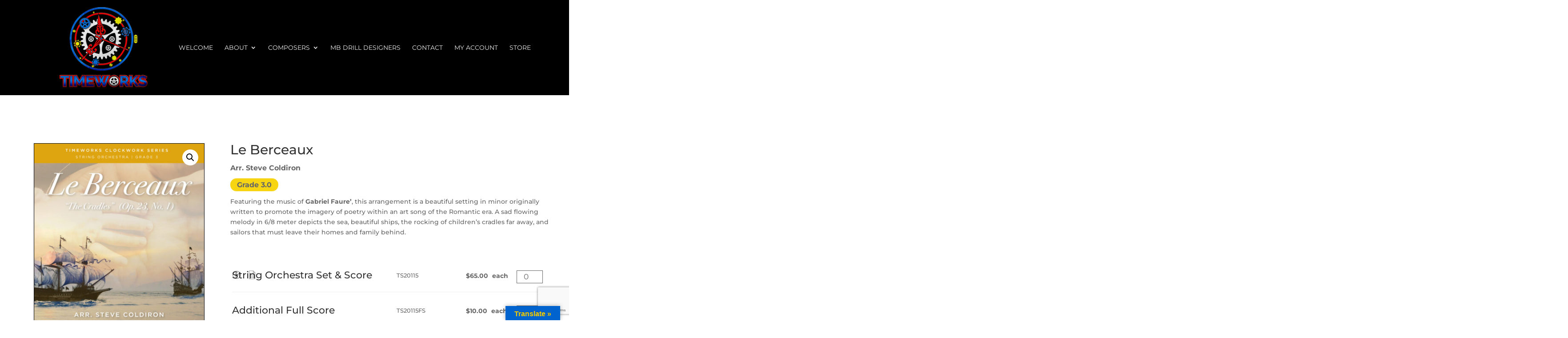

--- FILE ---
content_type: text/html; charset=utf-8
request_url: https://www.google.com/recaptcha/api2/anchor?ar=1&k=6Lf2poMiAAAAANPdknov6V1NT-LZOmEtHJyH6GRp&co=aHR0cHM6Ly90aW1ld29ya3NsbGMuY29tOjQ0Mw..&hl=en&v=PoyoqOPhxBO7pBk68S4YbpHZ&size=invisible&anchor-ms=20000&execute-ms=30000&cb=42ekymsvbaj
body_size: 48674
content:
<!DOCTYPE HTML><html dir="ltr" lang="en"><head><meta http-equiv="Content-Type" content="text/html; charset=UTF-8">
<meta http-equiv="X-UA-Compatible" content="IE=edge">
<title>reCAPTCHA</title>
<style type="text/css">
/* cyrillic-ext */
@font-face {
  font-family: 'Roboto';
  font-style: normal;
  font-weight: 400;
  font-stretch: 100%;
  src: url(//fonts.gstatic.com/s/roboto/v48/KFO7CnqEu92Fr1ME7kSn66aGLdTylUAMa3GUBHMdazTgWw.woff2) format('woff2');
  unicode-range: U+0460-052F, U+1C80-1C8A, U+20B4, U+2DE0-2DFF, U+A640-A69F, U+FE2E-FE2F;
}
/* cyrillic */
@font-face {
  font-family: 'Roboto';
  font-style: normal;
  font-weight: 400;
  font-stretch: 100%;
  src: url(//fonts.gstatic.com/s/roboto/v48/KFO7CnqEu92Fr1ME7kSn66aGLdTylUAMa3iUBHMdazTgWw.woff2) format('woff2');
  unicode-range: U+0301, U+0400-045F, U+0490-0491, U+04B0-04B1, U+2116;
}
/* greek-ext */
@font-face {
  font-family: 'Roboto';
  font-style: normal;
  font-weight: 400;
  font-stretch: 100%;
  src: url(//fonts.gstatic.com/s/roboto/v48/KFO7CnqEu92Fr1ME7kSn66aGLdTylUAMa3CUBHMdazTgWw.woff2) format('woff2');
  unicode-range: U+1F00-1FFF;
}
/* greek */
@font-face {
  font-family: 'Roboto';
  font-style: normal;
  font-weight: 400;
  font-stretch: 100%;
  src: url(//fonts.gstatic.com/s/roboto/v48/KFO7CnqEu92Fr1ME7kSn66aGLdTylUAMa3-UBHMdazTgWw.woff2) format('woff2');
  unicode-range: U+0370-0377, U+037A-037F, U+0384-038A, U+038C, U+038E-03A1, U+03A3-03FF;
}
/* math */
@font-face {
  font-family: 'Roboto';
  font-style: normal;
  font-weight: 400;
  font-stretch: 100%;
  src: url(//fonts.gstatic.com/s/roboto/v48/KFO7CnqEu92Fr1ME7kSn66aGLdTylUAMawCUBHMdazTgWw.woff2) format('woff2');
  unicode-range: U+0302-0303, U+0305, U+0307-0308, U+0310, U+0312, U+0315, U+031A, U+0326-0327, U+032C, U+032F-0330, U+0332-0333, U+0338, U+033A, U+0346, U+034D, U+0391-03A1, U+03A3-03A9, U+03B1-03C9, U+03D1, U+03D5-03D6, U+03F0-03F1, U+03F4-03F5, U+2016-2017, U+2034-2038, U+203C, U+2040, U+2043, U+2047, U+2050, U+2057, U+205F, U+2070-2071, U+2074-208E, U+2090-209C, U+20D0-20DC, U+20E1, U+20E5-20EF, U+2100-2112, U+2114-2115, U+2117-2121, U+2123-214F, U+2190, U+2192, U+2194-21AE, U+21B0-21E5, U+21F1-21F2, U+21F4-2211, U+2213-2214, U+2216-22FF, U+2308-230B, U+2310, U+2319, U+231C-2321, U+2336-237A, U+237C, U+2395, U+239B-23B7, U+23D0, U+23DC-23E1, U+2474-2475, U+25AF, U+25B3, U+25B7, U+25BD, U+25C1, U+25CA, U+25CC, U+25FB, U+266D-266F, U+27C0-27FF, U+2900-2AFF, U+2B0E-2B11, U+2B30-2B4C, U+2BFE, U+3030, U+FF5B, U+FF5D, U+1D400-1D7FF, U+1EE00-1EEFF;
}
/* symbols */
@font-face {
  font-family: 'Roboto';
  font-style: normal;
  font-weight: 400;
  font-stretch: 100%;
  src: url(//fonts.gstatic.com/s/roboto/v48/KFO7CnqEu92Fr1ME7kSn66aGLdTylUAMaxKUBHMdazTgWw.woff2) format('woff2');
  unicode-range: U+0001-000C, U+000E-001F, U+007F-009F, U+20DD-20E0, U+20E2-20E4, U+2150-218F, U+2190, U+2192, U+2194-2199, U+21AF, U+21E6-21F0, U+21F3, U+2218-2219, U+2299, U+22C4-22C6, U+2300-243F, U+2440-244A, U+2460-24FF, U+25A0-27BF, U+2800-28FF, U+2921-2922, U+2981, U+29BF, U+29EB, U+2B00-2BFF, U+4DC0-4DFF, U+FFF9-FFFB, U+10140-1018E, U+10190-1019C, U+101A0, U+101D0-101FD, U+102E0-102FB, U+10E60-10E7E, U+1D2C0-1D2D3, U+1D2E0-1D37F, U+1F000-1F0FF, U+1F100-1F1AD, U+1F1E6-1F1FF, U+1F30D-1F30F, U+1F315, U+1F31C, U+1F31E, U+1F320-1F32C, U+1F336, U+1F378, U+1F37D, U+1F382, U+1F393-1F39F, U+1F3A7-1F3A8, U+1F3AC-1F3AF, U+1F3C2, U+1F3C4-1F3C6, U+1F3CA-1F3CE, U+1F3D4-1F3E0, U+1F3ED, U+1F3F1-1F3F3, U+1F3F5-1F3F7, U+1F408, U+1F415, U+1F41F, U+1F426, U+1F43F, U+1F441-1F442, U+1F444, U+1F446-1F449, U+1F44C-1F44E, U+1F453, U+1F46A, U+1F47D, U+1F4A3, U+1F4B0, U+1F4B3, U+1F4B9, U+1F4BB, U+1F4BF, U+1F4C8-1F4CB, U+1F4D6, U+1F4DA, U+1F4DF, U+1F4E3-1F4E6, U+1F4EA-1F4ED, U+1F4F7, U+1F4F9-1F4FB, U+1F4FD-1F4FE, U+1F503, U+1F507-1F50B, U+1F50D, U+1F512-1F513, U+1F53E-1F54A, U+1F54F-1F5FA, U+1F610, U+1F650-1F67F, U+1F687, U+1F68D, U+1F691, U+1F694, U+1F698, U+1F6AD, U+1F6B2, U+1F6B9-1F6BA, U+1F6BC, U+1F6C6-1F6CF, U+1F6D3-1F6D7, U+1F6E0-1F6EA, U+1F6F0-1F6F3, U+1F6F7-1F6FC, U+1F700-1F7FF, U+1F800-1F80B, U+1F810-1F847, U+1F850-1F859, U+1F860-1F887, U+1F890-1F8AD, U+1F8B0-1F8BB, U+1F8C0-1F8C1, U+1F900-1F90B, U+1F93B, U+1F946, U+1F984, U+1F996, U+1F9E9, U+1FA00-1FA6F, U+1FA70-1FA7C, U+1FA80-1FA89, U+1FA8F-1FAC6, U+1FACE-1FADC, U+1FADF-1FAE9, U+1FAF0-1FAF8, U+1FB00-1FBFF;
}
/* vietnamese */
@font-face {
  font-family: 'Roboto';
  font-style: normal;
  font-weight: 400;
  font-stretch: 100%;
  src: url(//fonts.gstatic.com/s/roboto/v48/KFO7CnqEu92Fr1ME7kSn66aGLdTylUAMa3OUBHMdazTgWw.woff2) format('woff2');
  unicode-range: U+0102-0103, U+0110-0111, U+0128-0129, U+0168-0169, U+01A0-01A1, U+01AF-01B0, U+0300-0301, U+0303-0304, U+0308-0309, U+0323, U+0329, U+1EA0-1EF9, U+20AB;
}
/* latin-ext */
@font-face {
  font-family: 'Roboto';
  font-style: normal;
  font-weight: 400;
  font-stretch: 100%;
  src: url(//fonts.gstatic.com/s/roboto/v48/KFO7CnqEu92Fr1ME7kSn66aGLdTylUAMa3KUBHMdazTgWw.woff2) format('woff2');
  unicode-range: U+0100-02BA, U+02BD-02C5, U+02C7-02CC, U+02CE-02D7, U+02DD-02FF, U+0304, U+0308, U+0329, U+1D00-1DBF, U+1E00-1E9F, U+1EF2-1EFF, U+2020, U+20A0-20AB, U+20AD-20C0, U+2113, U+2C60-2C7F, U+A720-A7FF;
}
/* latin */
@font-face {
  font-family: 'Roboto';
  font-style: normal;
  font-weight: 400;
  font-stretch: 100%;
  src: url(//fonts.gstatic.com/s/roboto/v48/KFO7CnqEu92Fr1ME7kSn66aGLdTylUAMa3yUBHMdazQ.woff2) format('woff2');
  unicode-range: U+0000-00FF, U+0131, U+0152-0153, U+02BB-02BC, U+02C6, U+02DA, U+02DC, U+0304, U+0308, U+0329, U+2000-206F, U+20AC, U+2122, U+2191, U+2193, U+2212, U+2215, U+FEFF, U+FFFD;
}
/* cyrillic-ext */
@font-face {
  font-family: 'Roboto';
  font-style: normal;
  font-weight: 500;
  font-stretch: 100%;
  src: url(//fonts.gstatic.com/s/roboto/v48/KFO7CnqEu92Fr1ME7kSn66aGLdTylUAMa3GUBHMdazTgWw.woff2) format('woff2');
  unicode-range: U+0460-052F, U+1C80-1C8A, U+20B4, U+2DE0-2DFF, U+A640-A69F, U+FE2E-FE2F;
}
/* cyrillic */
@font-face {
  font-family: 'Roboto';
  font-style: normal;
  font-weight: 500;
  font-stretch: 100%;
  src: url(//fonts.gstatic.com/s/roboto/v48/KFO7CnqEu92Fr1ME7kSn66aGLdTylUAMa3iUBHMdazTgWw.woff2) format('woff2');
  unicode-range: U+0301, U+0400-045F, U+0490-0491, U+04B0-04B1, U+2116;
}
/* greek-ext */
@font-face {
  font-family: 'Roboto';
  font-style: normal;
  font-weight: 500;
  font-stretch: 100%;
  src: url(//fonts.gstatic.com/s/roboto/v48/KFO7CnqEu92Fr1ME7kSn66aGLdTylUAMa3CUBHMdazTgWw.woff2) format('woff2');
  unicode-range: U+1F00-1FFF;
}
/* greek */
@font-face {
  font-family: 'Roboto';
  font-style: normal;
  font-weight: 500;
  font-stretch: 100%;
  src: url(//fonts.gstatic.com/s/roboto/v48/KFO7CnqEu92Fr1ME7kSn66aGLdTylUAMa3-UBHMdazTgWw.woff2) format('woff2');
  unicode-range: U+0370-0377, U+037A-037F, U+0384-038A, U+038C, U+038E-03A1, U+03A3-03FF;
}
/* math */
@font-face {
  font-family: 'Roboto';
  font-style: normal;
  font-weight: 500;
  font-stretch: 100%;
  src: url(//fonts.gstatic.com/s/roboto/v48/KFO7CnqEu92Fr1ME7kSn66aGLdTylUAMawCUBHMdazTgWw.woff2) format('woff2');
  unicode-range: U+0302-0303, U+0305, U+0307-0308, U+0310, U+0312, U+0315, U+031A, U+0326-0327, U+032C, U+032F-0330, U+0332-0333, U+0338, U+033A, U+0346, U+034D, U+0391-03A1, U+03A3-03A9, U+03B1-03C9, U+03D1, U+03D5-03D6, U+03F0-03F1, U+03F4-03F5, U+2016-2017, U+2034-2038, U+203C, U+2040, U+2043, U+2047, U+2050, U+2057, U+205F, U+2070-2071, U+2074-208E, U+2090-209C, U+20D0-20DC, U+20E1, U+20E5-20EF, U+2100-2112, U+2114-2115, U+2117-2121, U+2123-214F, U+2190, U+2192, U+2194-21AE, U+21B0-21E5, U+21F1-21F2, U+21F4-2211, U+2213-2214, U+2216-22FF, U+2308-230B, U+2310, U+2319, U+231C-2321, U+2336-237A, U+237C, U+2395, U+239B-23B7, U+23D0, U+23DC-23E1, U+2474-2475, U+25AF, U+25B3, U+25B7, U+25BD, U+25C1, U+25CA, U+25CC, U+25FB, U+266D-266F, U+27C0-27FF, U+2900-2AFF, U+2B0E-2B11, U+2B30-2B4C, U+2BFE, U+3030, U+FF5B, U+FF5D, U+1D400-1D7FF, U+1EE00-1EEFF;
}
/* symbols */
@font-face {
  font-family: 'Roboto';
  font-style: normal;
  font-weight: 500;
  font-stretch: 100%;
  src: url(//fonts.gstatic.com/s/roboto/v48/KFO7CnqEu92Fr1ME7kSn66aGLdTylUAMaxKUBHMdazTgWw.woff2) format('woff2');
  unicode-range: U+0001-000C, U+000E-001F, U+007F-009F, U+20DD-20E0, U+20E2-20E4, U+2150-218F, U+2190, U+2192, U+2194-2199, U+21AF, U+21E6-21F0, U+21F3, U+2218-2219, U+2299, U+22C4-22C6, U+2300-243F, U+2440-244A, U+2460-24FF, U+25A0-27BF, U+2800-28FF, U+2921-2922, U+2981, U+29BF, U+29EB, U+2B00-2BFF, U+4DC0-4DFF, U+FFF9-FFFB, U+10140-1018E, U+10190-1019C, U+101A0, U+101D0-101FD, U+102E0-102FB, U+10E60-10E7E, U+1D2C0-1D2D3, U+1D2E0-1D37F, U+1F000-1F0FF, U+1F100-1F1AD, U+1F1E6-1F1FF, U+1F30D-1F30F, U+1F315, U+1F31C, U+1F31E, U+1F320-1F32C, U+1F336, U+1F378, U+1F37D, U+1F382, U+1F393-1F39F, U+1F3A7-1F3A8, U+1F3AC-1F3AF, U+1F3C2, U+1F3C4-1F3C6, U+1F3CA-1F3CE, U+1F3D4-1F3E0, U+1F3ED, U+1F3F1-1F3F3, U+1F3F5-1F3F7, U+1F408, U+1F415, U+1F41F, U+1F426, U+1F43F, U+1F441-1F442, U+1F444, U+1F446-1F449, U+1F44C-1F44E, U+1F453, U+1F46A, U+1F47D, U+1F4A3, U+1F4B0, U+1F4B3, U+1F4B9, U+1F4BB, U+1F4BF, U+1F4C8-1F4CB, U+1F4D6, U+1F4DA, U+1F4DF, U+1F4E3-1F4E6, U+1F4EA-1F4ED, U+1F4F7, U+1F4F9-1F4FB, U+1F4FD-1F4FE, U+1F503, U+1F507-1F50B, U+1F50D, U+1F512-1F513, U+1F53E-1F54A, U+1F54F-1F5FA, U+1F610, U+1F650-1F67F, U+1F687, U+1F68D, U+1F691, U+1F694, U+1F698, U+1F6AD, U+1F6B2, U+1F6B9-1F6BA, U+1F6BC, U+1F6C6-1F6CF, U+1F6D3-1F6D7, U+1F6E0-1F6EA, U+1F6F0-1F6F3, U+1F6F7-1F6FC, U+1F700-1F7FF, U+1F800-1F80B, U+1F810-1F847, U+1F850-1F859, U+1F860-1F887, U+1F890-1F8AD, U+1F8B0-1F8BB, U+1F8C0-1F8C1, U+1F900-1F90B, U+1F93B, U+1F946, U+1F984, U+1F996, U+1F9E9, U+1FA00-1FA6F, U+1FA70-1FA7C, U+1FA80-1FA89, U+1FA8F-1FAC6, U+1FACE-1FADC, U+1FADF-1FAE9, U+1FAF0-1FAF8, U+1FB00-1FBFF;
}
/* vietnamese */
@font-face {
  font-family: 'Roboto';
  font-style: normal;
  font-weight: 500;
  font-stretch: 100%;
  src: url(//fonts.gstatic.com/s/roboto/v48/KFO7CnqEu92Fr1ME7kSn66aGLdTylUAMa3OUBHMdazTgWw.woff2) format('woff2');
  unicode-range: U+0102-0103, U+0110-0111, U+0128-0129, U+0168-0169, U+01A0-01A1, U+01AF-01B0, U+0300-0301, U+0303-0304, U+0308-0309, U+0323, U+0329, U+1EA0-1EF9, U+20AB;
}
/* latin-ext */
@font-face {
  font-family: 'Roboto';
  font-style: normal;
  font-weight: 500;
  font-stretch: 100%;
  src: url(//fonts.gstatic.com/s/roboto/v48/KFO7CnqEu92Fr1ME7kSn66aGLdTylUAMa3KUBHMdazTgWw.woff2) format('woff2');
  unicode-range: U+0100-02BA, U+02BD-02C5, U+02C7-02CC, U+02CE-02D7, U+02DD-02FF, U+0304, U+0308, U+0329, U+1D00-1DBF, U+1E00-1E9F, U+1EF2-1EFF, U+2020, U+20A0-20AB, U+20AD-20C0, U+2113, U+2C60-2C7F, U+A720-A7FF;
}
/* latin */
@font-face {
  font-family: 'Roboto';
  font-style: normal;
  font-weight: 500;
  font-stretch: 100%;
  src: url(//fonts.gstatic.com/s/roboto/v48/KFO7CnqEu92Fr1ME7kSn66aGLdTylUAMa3yUBHMdazQ.woff2) format('woff2');
  unicode-range: U+0000-00FF, U+0131, U+0152-0153, U+02BB-02BC, U+02C6, U+02DA, U+02DC, U+0304, U+0308, U+0329, U+2000-206F, U+20AC, U+2122, U+2191, U+2193, U+2212, U+2215, U+FEFF, U+FFFD;
}
/* cyrillic-ext */
@font-face {
  font-family: 'Roboto';
  font-style: normal;
  font-weight: 900;
  font-stretch: 100%;
  src: url(//fonts.gstatic.com/s/roboto/v48/KFO7CnqEu92Fr1ME7kSn66aGLdTylUAMa3GUBHMdazTgWw.woff2) format('woff2');
  unicode-range: U+0460-052F, U+1C80-1C8A, U+20B4, U+2DE0-2DFF, U+A640-A69F, U+FE2E-FE2F;
}
/* cyrillic */
@font-face {
  font-family: 'Roboto';
  font-style: normal;
  font-weight: 900;
  font-stretch: 100%;
  src: url(//fonts.gstatic.com/s/roboto/v48/KFO7CnqEu92Fr1ME7kSn66aGLdTylUAMa3iUBHMdazTgWw.woff2) format('woff2');
  unicode-range: U+0301, U+0400-045F, U+0490-0491, U+04B0-04B1, U+2116;
}
/* greek-ext */
@font-face {
  font-family: 'Roboto';
  font-style: normal;
  font-weight: 900;
  font-stretch: 100%;
  src: url(//fonts.gstatic.com/s/roboto/v48/KFO7CnqEu92Fr1ME7kSn66aGLdTylUAMa3CUBHMdazTgWw.woff2) format('woff2');
  unicode-range: U+1F00-1FFF;
}
/* greek */
@font-face {
  font-family: 'Roboto';
  font-style: normal;
  font-weight: 900;
  font-stretch: 100%;
  src: url(//fonts.gstatic.com/s/roboto/v48/KFO7CnqEu92Fr1ME7kSn66aGLdTylUAMa3-UBHMdazTgWw.woff2) format('woff2');
  unicode-range: U+0370-0377, U+037A-037F, U+0384-038A, U+038C, U+038E-03A1, U+03A3-03FF;
}
/* math */
@font-face {
  font-family: 'Roboto';
  font-style: normal;
  font-weight: 900;
  font-stretch: 100%;
  src: url(//fonts.gstatic.com/s/roboto/v48/KFO7CnqEu92Fr1ME7kSn66aGLdTylUAMawCUBHMdazTgWw.woff2) format('woff2');
  unicode-range: U+0302-0303, U+0305, U+0307-0308, U+0310, U+0312, U+0315, U+031A, U+0326-0327, U+032C, U+032F-0330, U+0332-0333, U+0338, U+033A, U+0346, U+034D, U+0391-03A1, U+03A3-03A9, U+03B1-03C9, U+03D1, U+03D5-03D6, U+03F0-03F1, U+03F4-03F5, U+2016-2017, U+2034-2038, U+203C, U+2040, U+2043, U+2047, U+2050, U+2057, U+205F, U+2070-2071, U+2074-208E, U+2090-209C, U+20D0-20DC, U+20E1, U+20E5-20EF, U+2100-2112, U+2114-2115, U+2117-2121, U+2123-214F, U+2190, U+2192, U+2194-21AE, U+21B0-21E5, U+21F1-21F2, U+21F4-2211, U+2213-2214, U+2216-22FF, U+2308-230B, U+2310, U+2319, U+231C-2321, U+2336-237A, U+237C, U+2395, U+239B-23B7, U+23D0, U+23DC-23E1, U+2474-2475, U+25AF, U+25B3, U+25B7, U+25BD, U+25C1, U+25CA, U+25CC, U+25FB, U+266D-266F, U+27C0-27FF, U+2900-2AFF, U+2B0E-2B11, U+2B30-2B4C, U+2BFE, U+3030, U+FF5B, U+FF5D, U+1D400-1D7FF, U+1EE00-1EEFF;
}
/* symbols */
@font-face {
  font-family: 'Roboto';
  font-style: normal;
  font-weight: 900;
  font-stretch: 100%;
  src: url(//fonts.gstatic.com/s/roboto/v48/KFO7CnqEu92Fr1ME7kSn66aGLdTylUAMaxKUBHMdazTgWw.woff2) format('woff2');
  unicode-range: U+0001-000C, U+000E-001F, U+007F-009F, U+20DD-20E0, U+20E2-20E4, U+2150-218F, U+2190, U+2192, U+2194-2199, U+21AF, U+21E6-21F0, U+21F3, U+2218-2219, U+2299, U+22C4-22C6, U+2300-243F, U+2440-244A, U+2460-24FF, U+25A0-27BF, U+2800-28FF, U+2921-2922, U+2981, U+29BF, U+29EB, U+2B00-2BFF, U+4DC0-4DFF, U+FFF9-FFFB, U+10140-1018E, U+10190-1019C, U+101A0, U+101D0-101FD, U+102E0-102FB, U+10E60-10E7E, U+1D2C0-1D2D3, U+1D2E0-1D37F, U+1F000-1F0FF, U+1F100-1F1AD, U+1F1E6-1F1FF, U+1F30D-1F30F, U+1F315, U+1F31C, U+1F31E, U+1F320-1F32C, U+1F336, U+1F378, U+1F37D, U+1F382, U+1F393-1F39F, U+1F3A7-1F3A8, U+1F3AC-1F3AF, U+1F3C2, U+1F3C4-1F3C6, U+1F3CA-1F3CE, U+1F3D4-1F3E0, U+1F3ED, U+1F3F1-1F3F3, U+1F3F5-1F3F7, U+1F408, U+1F415, U+1F41F, U+1F426, U+1F43F, U+1F441-1F442, U+1F444, U+1F446-1F449, U+1F44C-1F44E, U+1F453, U+1F46A, U+1F47D, U+1F4A3, U+1F4B0, U+1F4B3, U+1F4B9, U+1F4BB, U+1F4BF, U+1F4C8-1F4CB, U+1F4D6, U+1F4DA, U+1F4DF, U+1F4E3-1F4E6, U+1F4EA-1F4ED, U+1F4F7, U+1F4F9-1F4FB, U+1F4FD-1F4FE, U+1F503, U+1F507-1F50B, U+1F50D, U+1F512-1F513, U+1F53E-1F54A, U+1F54F-1F5FA, U+1F610, U+1F650-1F67F, U+1F687, U+1F68D, U+1F691, U+1F694, U+1F698, U+1F6AD, U+1F6B2, U+1F6B9-1F6BA, U+1F6BC, U+1F6C6-1F6CF, U+1F6D3-1F6D7, U+1F6E0-1F6EA, U+1F6F0-1F6F3, U+1F6F7-1F6FC, U+1F700-1F7FF, U+1F800-1F80B, U+1F810-1F847, U+1F850-1F859, U+1F860-1F887, U+1F890-1F8AD, U+1F8B0-1F8BB, U+1F8C0-1F8C1, U+1F900-1F90B, U+1F93B, U+1F946, U+1F984, U+1F996, U+1F9E9, U+1FA00-1FA6F, U+1FA70-1FA7C, U+1FA80-1FA89, U+1FA8F-1FAC6, U+1FACE-1FADC, U+1FADF-1FAE9, U+1FAF0-1FAF8, U+1FB00-1FBFF;
}
/* vietnamese */
@font-face {
  font-family: 'Roboto';
  font-style: normal;
  font-weight: 900;
  font-stretch: 100%;
  src: url(//fonts.gstatic.com/s/roboto/v48/KFO7CnqEu92Fr1ME7kSn66aGLdTylUAMa3OUBHMdazTgWw.woff2) format('woff2');
  unicode-range: U+0102-0103, U+0110-0111, U+0128-0129, U+0168-0169, U+01A0-01A1, U+01AF-01B0, U+0300-0301, U+0303-0304, U+0308-0309, U+0323, U+0329, U+1EA0-1EF9, U+20AB;
}
/* latin-ext */
@font-face {
  font-family: 'Roboto';
  font-style: normal;
  font-weight: 900;
  font-stretch: 100%;
  src: url(//fonts.gstatic.com/s/roboto/v48/KFO7CnqEu92Fr1ME7kSn66aGLdTylUAMa3KUBHMdazTgWw.woff2) format('woff2');
  unicode-range: U+0100-02BA, U+02BD-02C5, U+02C7-02CC, U+02CE-02D7, U+02DD-02FF, U+0304, U+0308, U+0329, U+1D00-1DBF, U+1E00-1E9F, U+1EF2-1EFF, U+2020, U+20A0-20AB, U+20AD-20C0, U+2113, U+2C60-2C7F, U+A720-A7FF;
}
/* latin */
@font-face {
  font-family: 'Roboto';
  font-style: normal;
  font-weight: 900;
  font-stretch: 100%;
  src: url(//fonts.gstatic.com/s/roboto/v48/KFO7CnqEu92Fr1ME7kSn66aGLdTylUAMa3yUBHMdazQ.woff2) format('woff2');
  unicode-range: U+0000-00FF, U+0131, U+0152-0153, U+02BB-02BC, U+02C6, U+02DA, U+02DC, U+0304, U+0308, U+0329, U+2000-206F, U+20AC, U+2122, U+2191, U+2193, U+2212, U+2215, U+FEFF, U+FFFD;
}

</style>
<link rel="stylesheet" type="text/css" href="https://www.gstatic.com/recaptcha/releases/PoyoqOPhxBO7pBk68S4YbpHZ/styles__ltr.css">
<script nonce="c9fotX79M3WY1dlnAGx5FA" type="text/javascript">window['__recaptcha_api'] = 'https://www.google.com/recaptcha/api2/';</script>
<script type="text/javascript" src="https://www.gstatic.com/recaptcha/releases/PoyoqOPhxBO7pBk68S4YbpHZ/recaptcha__en.js" nonce="c9fotX79M3WY1dlnAGx5FA">
      
    </script></head>
<body><div id="rc-anchor-alert" class="rc-anchor-alert"></div>
<input type="hidden" id="recaptcha-token" value="[base64]">
<script type="text/javascript" nonce="c9fotX79M3WY1dlnAGx5FA">
      recaptcha.anchor.Main.init("[\x22ainput\x22,[\x22bgdata\x22,\x22\x22,\[base64]/[base64]/MjU1Ong/[base64]/[base64]/[base64]/[base64]/[base64]/[base64]/[base64]/[base64]/[base64]/[base64]/[base64]/[base64]/[base64]/[base64]/[base64]\\u003d\x22,\[base64]\\u003d\\u003d\x22,\x22wo5WIsKyw4Fqw5vDkHd+w5tqRMKeRzxNwrTCrsO+a8OxwrwGFwQbGcKiGU/DnRVXwqrDpsOfHWjCkD/Ck8OLDsKEVsK5TsOgwqzCnV42wp8AwrPDk1rCgsOvIMOSwozDlcO4w7YWwpVgw64jPgbCrMKqNcKnEcOTUkbDk0fDqMKZw4/Dr1IawodBw5vDmcOwwrZ2wpbCusKcVcKbT8K/McK8Xm3DkWxDwpbDvW5PSSTCm8OSRm97BMOfIMKRw4VxTVLDucKyK8O/[base64]/[base64]/ClGQPwpHCp8KCwq3ClCvDtcOPw7PDocOAwoZQwodRDMKfwp7DpcKrI8OvPsO0wqvCssODEE3CqA3DjFnCsMOrw41jCmZAH8Onwq41MMKSwojDssOYbD3DkcOLXcO1wqTCqMKWaMKaKTg/[base64]/Cn8OuwpJBKcKcwozDr8OdcsOgf8KfwqjCgMKFwp7DigZyw7XCmcKxWsKzY8KCYcKhLWHCiWXDjsOcCcOBLQIdwo5qwrLCv0bDsn0PCMKTFn7Cj2w7wro8L2zDuSnCjm/CkW/Du8OSw6rDi8OQwrTCuizDm1nDlMODwo9gIsK4w5cnw7fCu31LwpxaIzbDoFTDu8KZwrklBD7DtwDDs8KhYnXDllcYB3MKwqktIcKjw4nDu8OCc8KCMhR5SSoXwqJAw4DCq8OrHlBATMK1w74Qw7Z/[base64]/[base64]/wrYdw7rCtSvDtsOwKcKMw7Vxw4rCvMKrKcKPw73CjD9ZSBLDqR7ChMOJPcKATMOQY2cWw68Tw4/CkUVdwqvCo1Ntb8Kma3DCrsK0CcOPa2FSIMOGw5gJw4kbw6HDkUPDhF5gw54VcgXCmsOJw77DlsKBwogdaSItw4dgwr7Dt8O5w7YJwpU7wrbCpk4Qw75Mw7h6w68Sw6Vsw4DCqsKcNmbCm39bwo1dXCoGwq/Cg8OlBcKwAEPDuMKjacK0woXDtsO0KcKow6rCisOGwqZGw7YxFMKMw6MBwpc5PGVUSXBYOMK/SWvDgcKVcsOJQsKYw4Ipw6ddWyoRTMOpw5DDmxkNDsKUw5vChsOmwp3DqAoewp/Cn0BlwrAUw7d8w4zDjMOewpwJcsKJE1w3VjHCpA1Aw6VhDHpBw4PClMKgw7DCslEpw7rDocOmEwXCisO+w5bDhMOpwoXCplzDhMK7bMOvDcKHwpzCgMKuw4bCvMKJw6/[base64]/w5jCgcKiU3p7wpjCosKvw5lqw6llw4l9UcOgwqTCmyzDnlLCk3xCw4jDqGDDk8K7wqoUwqQ3HsK9wq/DjsOWwppywpsqw5bDgiXCrDBkfR3CtsOgw7TCmMK0F8OIw5jDvX3Dp8O+RcKqI1sHw6bCgMOQMHEsN8KcRQchwrQuwr82wpsKCcOpHUrCisKow4YQDMKPWzZjwqsnw4DChEdsfMOyL2fCocKlFl7Cn8OQPjJ/wpRuw6o/R8KXw73Du8OwfcKDLi8rw4vCgMO6w5ENa8Kvwq4FwoTDpT9GXMO7UwTDgMKrUTrDgk7CgQjDvMOqwpvCg8KbNhLCtsOwDQcTwrkILRwtw6YqS2DCiQHDrT8NKsOXXMOWw5/[base64]/[base64]/DvWoYwq0rf8OpwpnCuMK7w5I3woFrQ0DDrEHDnz/DjTHDggpLwp9UGCEabWJAwotOQMKWwrvDgnjCk8O4JE/DnwLChw/CsGhJYW8FHBJrw5gnBcKHdsOjwp5qdGjCjsOcw5vDkl/[base64]/wolCw5BqU8OJBcOgw7oLVmtbaTvCkMKIG8OlUMKXPMO6w5YVwqU7wqbClcKqw7wOel7Cv8KTw7c5Bm3DqcOiw7DCksO/w4pKw6ZLWlzCuCnCsTDDlsOfw4HCnyc/[base64]/wpNvwpDDqUDCkMOsIEnCr1XCncO0VV/DosOFfcOcw6rChcOFwrcXwoFUOn7DpsOECyMQwqHCoQvCskfDjXkoCQl+wp3DgHsENWzDikDDo8OUUBQhw7FBGVIKQ8KER8OBLlXCuVnDpsOcw68/wqpxW3xuw4oSw6bCiAPCgEcyH8OVK1kdwp1oQsK8N8OBw4fCrjcIwpF8w5jDlWrDjzHCtcO+OATDni/[base64]/CtsOJcMKYCcO1WUR3wpoiw6MpA3PCqg/CpH3ChMK6w4IuWsKtZHwEw5IDK8OyDwgyw4bCmsKIw5HCu8KXw5EjbcO+wrPDrSnDksKVdMOvNh/CkcO9XRfCo8KKw4lawrPCpMKMwrkxLzLDlcKoUCRyw7zCrgIGw6rCih8KNX15w5N5wrgXbMOUMyrCtFnCkMORwq/CgDlWw6TDv8KFw6nChsO5TcKia2TCsMOJwpLCgcKcwoVBwrXCq3gyKkErw5fDlcKGPiEYNsKgw5JpXWvCg8OvGG/[base64]/Dty/[base64]/[base64]/[base64]/w71pwp3DphjDv8KcdcKFwqXCvsOVwrYRLEPDqVRcwo9UwoJfwoFsw4lAPMK1NwbCtcO0w6nCi8K/DEwWwqNPbDZDw5fDjkPChGYZa8O5LW3DhFvDg8KSwpDDnSwFw7fDvMKPwrV7PMK0wpvDmzrDunzDukYgwqTDu0LDjVE1XsOHS8K+w4jDoC/[base64]/[base64]/w6tpw5DCmlJ3w6hbAwDCl8O0b8O3wrFjw7bDrR9Swqscw6/DiAPCrh/Cq8Oaw4h/f8O7ZcKaIDTDt8KnTcK3wqI2wpnCnUxcwqZDdWHDvjJqwp1UPxpYf27Cm8KKwo3Dr8OwVSplwrzCqWg/TMKvDRJYw6J7wovCjWXDoUPDsEnCkcO2wpQMw5JQwqXCvsONbMO+QRHCsMKIwqkxw4Jnw593wrlXwpoEwp4ZwocZLAF8w68IWElPR2zCn0IQwobDj8Khwr7CtMKmZsOiAsOxw6sWwqZgUGTCkzMoDnclwpTDglYVwr3DqMOuw4cOfXxCwq7CrMOgR0/DmMODJcOmFHnDn0sVNAPDtcO0bh5tY8K0bEDDrcKsM8K7VRfCtk4+w5LDi8OLFMOOwpzDqCnCqcKMZhjCi1d1w5JSwq9+wqV2csKdBX0FciUYwpwoNC/CscK4bcOcw7/DssOrwp9wPQ/[base64]/w57Dm8KFPsO2ZAXClCLCrHzDtkDDtMOKw43DgcOVwqxiGMKEEShZQ0IJHQHCn0/CgTTDjnPDvUUvHsKWH8KBwqrCqwHDhVfDjsK7ag7DlcK3CcOVwozCgMKcbMO8NcKGw4YbM21ww5LDiFvCnsK4w5nCv2/DpWDDtShuw5fCmcONwoMWfMOQw4nCsDLDhMOUbgHDusOXwooUfiBDPcKIIFFOw5lOMsOWwqjDv8KGL8KcwovCk8KLwpLDgQtQwpE0woEJw4rDv8OZHGnCgwfCrsKpZB0/woRxwqtvOMKmazQ5wpXChsOFw7sNJVwiRMO2dMKgesOZbzoowqAfw5BxUsKDJsOJIsO9f8Oxw4xbwoTCqMO5w5PDsnMyFsORw4BKw5/Ck8Kmw7UewoJKJHlcSMOtw5EVw7dAdBXDsnDDqcOWaSzDj8Otw63CqhjDl3NnUG9dGUbDnDLCtcOrUG4ewoXDusK6NTgjG8ObGlEXwpVNw7xZAMOmwoTCtTktw5YALFbDoSbDmsOew6sKNMOvaMKew5BERVPDtcKtwo/[base64]/[base64]/Dg3zCusKiw7x1PQhhwplpMiXDrzjDjXN3dQJ7w5YQGGJ2wp47CMOWW8KhwonDlELDncKewo/DncK3wrBWdynCpGhPwrQcH8Orwp7Cnl5HACLCocKaM8OiBisowoTCkUjCoW9uw7BBw7LCscOeVRBnd0FxZ8OYUMKVfcKfw5zDmsKawr8zwoorfWLCu8OAKwgZw6bDmMKOagQkRsKYJGHCpHwqwogDLsOxw5kWwplDPHkrLxk/w4wjKMKdw7rDiyMQOhrCscK7dmjCk8OGw7cXEDpvJFDDrXHCgsKUwp7Dj8KkNcKow4k2w7/DiMKMCcKLLcOOIWYzw70LC8KawoNBw6XDlUzCtsKAY8KmwpTCnXzCplTChMKcXmVKwqcsaQ/CnGvDsyLCjMKNCBZNwpzDh0zCvcO8w6bDmsKPNCoPbcKawqLCgCbCssK2L31Tw48CwpzDuHnDmy5aIMOYw4/Ck8O4b2XDmMKHQjLDssKXTTrClsOqRlDCvT80LsKocsOEwoDCl8KzwprCtGfDtMKHwp5XVMO1wpRvwo/ClXvDryzDjcKIHSXCsALCksOKIFDDqMODw7nCvhpLIcOxIgTDicKJXMOAesKxwo5Awq9pw6PCv8Kwwp7CrsKMwrl/wqfCtcOGw6zDr3nDkgRwODgRNDBCw6ceBcOvwrs4wojDrmUpJynCkRQgw7gdwrFJw6jDhhDCrXAdw4rCk1Y6wqbDsz7Diy9lwqxdw49Yw64TRWHCucKuJcOXwpbCqsO1wpFUwrJETRwfVQduQFnCgB4fIsOcw7bCjS5/IxnDngALasKIw67DqcKVZcOEw6BXw6oAwrrCkjpNw5FPHz5DfwRQHsOxCsOMwq5ewrvDjcKRwqBNJcO4wqNnJ8OrwpwNDw8ZwpBCw6LCusOdDsKcwrPDgcOXw4/ClMOhW3g1MQLCiyR3DMOJw4XClDLDiSfDlAXCtcOjwpUcKTjDrF3DqcKwTsOow7Ycw4oKw5HCjsOLw51tdH/CqzNfNAEjwo/DvcKXDMOMwrDCqSt/wpMlJT3DiMOUVsOKG8KIWsOQw5rDh1EIw7zCjMOqw61FwpDDvVfCtsKhbsO4w6BDwrbCkSHCrURSX0rCkcKMw6BiZW3CmzzDoMKJdE3DtA8aES/DsATDpcOtw7QBbgtDNsObw4/Ck1V8wp3Dl8Olw4oXw6BywosQw6sPPMKaw6jCp8KGw6dwEjxjTMKUfWbCicOlH8Kzw74Awpcmw4trbVEJwoPCqcO7w5/[base64]/DoGJbwrpYw5bDtcKowqpsJcOfw43Dh8KowpETIsKQCcObJ2bDoyTCvsOcwqNhQ8O7bsKHw7sMdsKjwojCgARzw6nDr3zDig0dSXxNwpV2YsKWw7zCv03CiMO6w5XDlCY7XcOtGcK9Fy/DqDjCrQcVKSfCm35iLcKbLxXDvcOfwotxS0/CsEXClC7CtMOLQ8KAMMKowpvDkcOmwqN2PEhdw6zCh8OvCMKmHQh9wo8Vw6fDjVcjw5/[base64]/wr1cGMO8XBvChsKETBXDpHsVwqFnAsKJIMOyw5lMS8KYAQTDhwlnw7wWw652WAkRScK9S8ODwo9xd8Kse8OJXkElwpbDmjDDt8KxwqkTH18GMQgVw6XCjcO9w7PCpcK3UljCpzJKb8OIw6Q3UsO/w7LCnTsmw5fCtMKsOn1uwrc0CMOUMMK0w4VxKGvCqkVKccOcOibCvcKyGMOaSHTDpFHDi8KzYTMEwrltw6zDmnLCpDvCrTDDn8O/w5/[base64]/HUvCqzwfDm1UfMKcQcKcwqEKLcO7wpDCuShDw57ChsOxw7rDm8OEwpXCtcKXKMK3eMOmw4BQfsKtw6NwMsO8w4nCjMKBT8Oiw541DcK6wothwrDClsKsMsOLIHPCrhx9eMKBwpwzw71ew5lkw5J4wo/CuihqeMKoC8ONwoErwqLDt8OIUsK/aC7DuMKiw6rCmsKPwo8KNsOBw4DDvQtENcK4wr5icDVLScO0wrpgMTRDwrknwqRtwq/DvsKHw6lnw4lTw4PCnGB1ccK6w7fCs8KFw5vDtyTDhsKpK2wFw4AHGMKtw4N1LH7Cv0PDplYuwp3DnSrDpl7Cr8KdWsKSwp0Awq3CkX3CuHrDq8KODwLDgsO0dsK2w4PDinNWOl/Cj8OPb3TCongzw53DucOrY2vDncKawppBwp5aJcKBdMO0JHHCny/CgRkkwoZVWGzDv8Kfw7fCmMKww47CpsOSwpwbw7M9w53Co8OuwpHDnMO5wpcywobCq0rCijVYwozDmsOww7nDucO6w5zDusKRVzDCosK/[base64]/CuhHDscKiFMKuw6/[base64]/FypEwq5lwqvDmSTDjCnCigdrwo3Dq2vDu3QdwrcxwrLDiRrDnsKMwrMgLGdGN8KMw7DDucO4w6TDh8KFwq/CpFt4f8Osw4JWw7XDg8KMdUVQwqvDrWQDecOrw7TDvcOLecOawpAXdsOIMsKRN2JRw65bMsOqw5jCrAHDu8KfHzJSUSxFw6LCnAtnw7bDsRgJbMK7wrBmS8O3w5zCjHnCjcObw6/[base64]/CvhPCv8KaZg7DlsOQwqMNHQ/CosKncsOmAcKEw6TCkMKiYx3CkXvCkMK6w7o6wrxSw5NBXksTIgEvwqzCkhjDsjNlSRZRw4o0eSsiG8K+I1Z/w5MHDgg9wq4cVcKef8KFfhvDvmHDksKLw5XDtkLCnMOyPBMLK2fClsKJw6/DrMKjW8OkIsOSw57CmGDDocKiLmDCisKbMcOYworDnMOdQiHChgHCrWXCosO+XsOxZMO7CsO3woUJBMO0wq3CocOWWTPCknR8wrLCvAl8wrxCw47CvsKtw6QJcsOjwqXDgBHDg0LCisORH00sJMOEw4zDlsKwL0dxwpzCk8K/[base64]/w4/CuMO2EUDDpcKiPUPClnfCjcOjCsOGwojCpXQZwrDCuMOzw5nDv8KHwrHCmAE6GsOjEQx1w6/ClcKIwqfDtMKUwp/DtsKHwrgmw6BCEMKEw7vCoC0yVm0Vw5wwbcKTw4/Ci8Ofw5dcwr3CrcKQS8OlwqDClsOzDVPDv8KAwq8cw5Etw4hCWGMVwqhmEH8wBsOhamnDqGMGH1ghw4fDg8OnUcK/XcOaw4lCw416w4bCoMKhwovCm8KlBTfCr3PDnSpoeT7CtMOJwpE8DB1iw5TCondwwqjCgcKFccOdw7grwqMrwqV2wrh/wqPDsHHCik3DoxnDgATCkRsqJsOHP8OQe2PDsX7Dox4UfMKnw6/CosO9w6UFRMK6HsOxw6vDq8KyEljCqcOlwrpxw45AwprDo8KyMn3CiMKiVMKvw6fCssKowok8wpcHAXvDvsKZZFfCgzLCrEksMFVJfMKfw7fCiRJRFHXCusKDOcOkIcKLOB0xR2ouCgPCqEvDlcOww7DCo8KWwpNPwqTDmhbDuFzDoi/CscOVwprCosOaw6Ftwo8OG2BacVdSw5zDqkDDpDTCniXCp8OQHS5kWktRwocpwod/fsKiw6BcTnTDksK/w6TCisK2fMOCLcKmw5/ClsKcwrnDvCjCn8O/w5TDlcKIKUMawrDCmMOdwo/[base64]/CtWw3fcK3w790YSHCrMK0S8KKwrrDl8OsacOUY8K/[base64]/CiHzDlzLCkyNYXS1DK8OVal9gwrrDrFlSDcKXw4hwXhvDg1FOwpUawq5ScCzDvTRxwoHDqsK8w4FSFcKewpwTXCLCkhlFLU98wr/CgsK/[base64]/DlSJxHsKrwrHDk8OTw6TCnU87w6Unw4wJw4BRwpPCpSHDkh0Mw5LDiCvCicO0ODh6w4UYw4Rdwq5IN8KtwrI7McKewqjDhMKFX8K9bwhww6nCmMKxMhJUJF/CocOxw7DCsCXDrT7DqMKGehzCjcOSwrLChj8HM8OqwoE/HHczI8O8wqXCm0jDq0EXwo9lacKCTjB7wqvDpcOxSns/YFDDpsKJCE7ChTfCtcKAaMOdeDs4wp1MacKDwrPClAdgOsOaMsKuKxTCjsO9wpMpw4rDjmXDv8KhwqkcbA8Zw4/DisKZwqlzw7ZQOMOReARFw53DisKADRzDuyzCll1Ad8KdwoVCA8OzA3dRw6LCnzNsdcOoT8OWwqjDisOAEMK+wrbDt2XCrMOfAF4idDEdc3LCmR/DocKCWsK3K8OoQkzDtnhsQlUmXMO5w60vw7jDnhVSW1xpPcOlwox7RV9wRwNyw7dpw5UdPD4ELsKWw4AOwqs2GSY/AlsDHwbCtsKIOmcTw6zCqMO0IsKoMHbDuQDChRIUZCjDhsKgTMKKX8ORwqXCl2LDuhhaw7fDjyzCocKTwoYWdMOGw5tiwqYHwr/DgcODw4vDtcKGNcOBPwwoGcKBfGIFfcOkw6fDrgPDiMOMwrPClcKcEyLCmDgOcsOZNhvCucOtBMOxY1zDp8OKH8O6WsKPwp/[base64]/[base64]/DrMOeESAywoBdw4QOLD5DwrNCBcOfGsOhwopYwodew67CqcK0wqJ/GsOPwoDDrcOIGX3CrsK1FQcTw7seHhzCo8OKI8Kiwo7Dq8KbwrnCtQxww63ChcKPwpANw6jCgTDCqsOswrTCusOAwqIqG2bCjTFKKcOmQsK0K8KXMsONHcO+w552UxLCp8K3WsOgcBNyJcKXw642w6PCgcKyw6Qcw7HDg8K4w4LCknMvVjRHFwFxD23DkcKIw7/DrsOqLgsHFQnCs8OFeURZwr1MH2Ubw6I3Ymx0MsKgwrzCjlRoXsOQRMOjZ8KQw5ZTw4HDiTVcwpjDsMKnV8OVRsK/DMK8wrdXT2XClkLCg8K5eMKIEC3DoGU6AiJ9wrAOw6TDjcK5w7p2bcOewqxfw5LCmg1owqHDsQLDgcO/IRlbwodwIHppw4/CnnzDpcKBIsOPZC00JsOOwrzCn1vCpsKFXMKTw7TCuVLDuF0aLsKEDkXCpcKLwr8ywoLDoXXDiHd2w5dHcwzDqMKyAMKtw7PDm3ZMeAojdsK1ecKvDBLCs8OAP8KEw4tdQMK2wp5XVMK5wo4SXHjDo8O/wovCpsOvw7w4ZQtQwrfCmFE3T2/CuTw/wrB0wqbCv2d7wqM3IilHw7EbwpjDn8O6w7/CmCBAwrwNO8Krw7EHNsKiwqDCpcKGesKAw7NyUHsRwrPDmsOHTErDscKyw6t+w5zDtgE8wq5Nd8KDwqzCuMKPI8K+OBnCnC1DXUvCgMKHH37Di2zDmcK+w6XDi8O8w6UdZhXCkyvCkFkXwq1IH8KcBcKiAl3DvcKSwqgKw6xMa1bCoWHCrcK+HzVJNzoLEk/[base64]/wpPCvQ7DnMOSw4TCrsKRwpPDjMKRwpFGRcKaGHhLwpU1CHQrw74pwq/CqsOmw4hqIcKaW8OxJsK8PWfCi0vDkT5nw6LCrMOuRiM7RWjDrTMlLW/DisKFZ0fDiTzCn1XCnnJHw6o4bRfCt8OlX8OHw7rCssKswp/Cp1Y6JsKCWyTCq8KZw7jClGvCqh7Ck8OiScOsZ8Knw4J1wo/CtxFgN2Z2w6ZgwpR9IXFOS1lgwpAHw6pKw5/[base64]/[base64]/cjXDgyTDt37Ck3zCqB7DtcOuw6pnwqdYwq7CrcKcw6LDjl97w5E2LMOHwp7DmMKRwqrCgh4Vb8KZVMKWw4U6BS/DosODw5gNTcOPVMO5bmPDssKJw5R2CG5DbwnCphLCu8KiAjbCp0BMw5DDlyHDkTXClMKHV3PCu3nDtsOjFBY+wot6woIFYsKQaUN/w4nCglTCusKsNkrCkHzCghNVwp/[base64]/Ct8OHCsO0w7s5wqvDm17DqQfCnm7CgGkYSMO4bljDjzVpwonDm3Ynw61Aw7s1bHXDuMKmHcKVdsKBTcOMW8KIb8OFAC5NBcK5ccOzU2dKw7jCmC/Cs2zDghHCiEDCm0lnw6FuHsOWQGMnwrXDp2xTM1/DqHs2wrXDsknDncK0w6zCj0AXw5fCgxAOw4fCg8OKwoDCucKOLjbCh8KsOGQ1wrYpwqxPwq/DikzCqi7Dh2VBaMKlw5A9XsKMwrRwaljDm8OsCwRkGsKVw5zDvjDCmScKAmJ1w5XClMKMYMOOwp1Rwo1Fwr0Gw5tsfcKYw7XDncOPABnCtcOvwqfCksOKMn3ClMOWwrrCsm/CkWPDicOCGgIfWMOKw414woTDhGXDs8O4VMKyVxbDmErDoMKnLcOhHEkSw78sccOQwosSC8OkNjcgwpjCoMKVwrRAwq4LZXzDg2ojwqrDpcOFwpfDucKPwo15GXnClsKqLEgnwrjDosK/Pxc4LsOuwpHCrQjDp8KZQDpZwo7DocK8N8K3EFXCrMKGwrzCg8KZw7LDjVhRw4EgUDRbw6ZxckppP3nDlsK2LW/CpBTCg0HDjsKYHmPCkcO9EhTCsCnCsXRWPcKTwpnCtHXDm2E/HEbCtGbDssKbwq45AXs5bMOMbcKTwqTCkMOyCj3DrxvDn8OfF8Ofwp/DksKFIDDDmn3Dpy9QwrvCgMKoGsO2Ig1nfmvCrMKgIcKCDsK1FHvCgcK/LsKtaRrDmwbDq8OLMMK+wqZ1wq7CicOxw6LDt1Y+O3DCt08WwrfCuMKCdcK6wpbDgwrCocKnworCkMO6ekjCkMKVB0MxwooxPGTDoMORw4nDusKIBAJ1w7F7w6fDhAJbw6UIXHzCpxo8w4/DulnDtg/DlcKLHTnCrMOcw7vDiMK9w5V1Yyo0w4c9O8OINsOEJ0jCh8KHworCjcK5G8OawqJ6MMOmwoDDuMKtw7Q/VsK6V8KdDh3DvsOzw6IFwo1Rw5jDmXXCp8Kfw7TCvTfCosKIwqPDocOCJ8OzQgluw5/CiE0WeMKEw4zDucKpw7TDscOaU8K1woLDq8OjV8K4wobDhcK/[base64]/DlSbCvVfCoMKGw6E6b290YcKIwoPDkFTCicKtBjXDm1AYwqPCk8OIwqUfwr3CjMOtwq/Dlh/DmFIUb2/[base64]/w4zDmS5PG8KvRRvCqHjDqQnCiy3Cug/[base64]/DvCvDhUHCr8OMwoPDl8OWwqdQf3MiA0IzR3jCmFvDhsKvw6fCqMK3Y8O9wqlfBjrClxYEYg3Dvn1QYMO5NcKUATzCpHTDqinCvHXDmTzClsOfFl1Aw7PDoMOBIm/CssKFV8O4wrtEwpfDjcOnwpLCrcOVw6XDr8OBF8KVT1bDscKAEn0Tw6XDmQPCicK/LcK7wqtewpXCuMOJw6N+wrDChnIOM8OGw4AJU3I5dU9NUVYYHsOXw415MRvDvW3CmCcYA0vCtMO/[base64]/Cu8OhdwfCgMKYw74Iw6TCm8OpwovDuBzDmMK9wojDhgPDtsK+w6HCoi/[base64]/DuMOHZCBHAcO4Rid7RcOPw6bDpiFZwqBZXDbCuUo0VCTDgMOYw6XDrMK5WRXCgnN/HBjChXDDt8KHIw7CpEkmwqjDmcKWw5XDvBfDjksIw6/CscO+w6UZw5PCncOxXcKcDMKmw4DCoMKaD2ltU1rDnsOqO8KwwqcNIMKNfEzDpMOfN8KiNxDDp1fCgsOFwqDCpG3CqsKMV8Onw6XCjxc7MAnCmQApwpvDssKoacOuQMKSWsKWw4vDo3fCq8Ovwr3CgMOpP2k4w7bCjcORwpvCgTs3WsOEw6rCpz9zwonDi8K/w5PDhcODwqjDiMODMsOZwqnCjnvDtkPDuh9Jw7V/wpXCqW53wprCjMKvw4DDqER3OCRZIcO0VMKhesOMVcKLYwtDwoFhw54iwodoLFTDpS4NFcK0BsOAw7kzwq/[base64]/Dn8OWw5NUw5Q7woJgwptmw6/CoApUwoc2WCd2wrrCtcK/[base64]/DmMK3w6U3w4vCnQ1pwqtTwrnDncOCeRQgOMKgesOYccOiwofDiMO4w4nCvFHDqFBWNMOzIsK4eMOaPcORw4LCn1kTwqvCgU5/[base64]/Crl/DgsO8TcONw5bCosOuZg9Twp3DtsONA0TDqVVNw53DhSEXwqgeC3TDlRljw4cTFgfDmCbDqHfDsUBsPgMrGcO+wo59PcKUVw7DhsOKwp/DgcOqW8OVd8OZw6TDiH/[base64]/Vl1+cmvDssKrQw4TWB10O8KCKMO4HMOoUjvCgcK4BVTDiMKBBsKWw4DDvEdOPDtYwoRjXsOzwq7CtyJELcKkaw7DpsOhwotgw5k/AsOIF0LDkSLCqn8Ew68PwojDp8KOw6XCmXITDgRoQ8KTNMK4PMOOw6XDh3hVwq/CnMOBUjslJcOfQMObwqvDpMOUKBTDjcKrwoccwoU2GC3DqsKAPjLCnigVw7DCocKva8KFwrXCnEQ9w6HDjsKBWcOYL8OGwoU2JH/[base64]/DrkhIQjRiwrrDpwQtw5jCnwvCoQvCmld/[base64]/Cr8KPDAfCs1x1YMKDCcODARPDnH01esOLBwjDolXCqA9awoZqbQjDnwZOw40dXQ3Dp2zDssKwTBvDv0nDn0vDh8ObbWsPCTYowqpQwpYDwrF4clddw6nCj8KGw7zDnjYWwrk+wqPDr8Oyw7Ysw6zDlMOLTE0PwoFfYTdBwovClXVnUsKlwoHCiGlldWTCvldzw7/[base64]/DjsKxw7IUwr7DlMKNR8OOwqFAAMO8w5QCOmDCl1ZQw5Vaw7QNw5U6wpXCi8KzDlnCtCPDjBLCr3nDp8K+wpfDkcO0ZMOWdsOiOw1rw452woXCrEnCh8KaE8Oywrp4w7XDqjp0D2vDghXCogVtw7XCnwQ5AC/DisKeXiJ9w4NTFMOdG2nCuDl0KcOhwot1w5XDt8K/MQzDi8KBwpJrSMOtal7DmT5YwoILw554I1MqwozDhcOzw5g2H3tNECLCocKbJcKzWsOEw5B2EwkSwolbw5TCo1kLwrHCvMOiCsKIDsKSbsK6QkbCnUdtQGnCvMKkwq9sIcOgw7LCtsKJQ3LCmwjDqMODS8KNwoQMw5vCgsOjwp7DuMK7JcOdwq3CnUsYFMO/wp/[base64]/DosKDwr0Kw418wpUEF3LDsMOWO8KSRMKnIXBewoTDk1Z3CjjCnk09dsKgEhx7wozCrcKqLmfDkcOAPsKLw5/CvsKcN8OzwooPwovDs8OiFMOMw5HDjMOMTMKjKVTCuxfCoj4tfsKsw7nDrMOaw6wKw7MZa8K8w75hfhrDvR9mF8ORAsObdTYIw6hLRMOpUMKTwrPCiMOcwrt6aRvCkMOBwr3CpDXDmTbDj8OGPcKUwofDskrDpX/DtUHCuGwwwp5KQsKnwq3DscOhwp1kw57DtsO9UlF6w75CYcOnJV5dwpsEw6rDpB58U1PCri/Cn8OMw4Yfe8Kvw4E+w5YSw4DCgMKCKEJowrTCsHcpfcKxMsKpMcOzwpDCmlQeaMKVwqHCscKvKk9nw5TCrcORwpxffsO3w4HClhVDYV3DgzPDqcObw7oiw4zDjsKxwoLDmATDmEDCtQLDoMOUwq5Hw459VMKJwopqVgURNMK7dld3esKhwpB+wq/CkgbDn3PDsGzDg8KtwrbCr2XDtMO4wqfDk2HDjcKqw6TCgi8Uw6gxw4Vbw6wNZFgQAMKuw48uwqXDhcOCwrvDs8KyQz7CjMKpRBwvU8KZSsObFMKQw59ADMKqw4UNEzHCqcKLwqDCu2RXwrLDiiDDnwnCkjYSBnNtwq/ChXLCgsKZbcK7wpUCF8K3MsOdw4DCu0pmeDQxB8Kdw7wFwqNGwp1Vw53Chh7CuMOvw6h2w6HChUwSw7VHVcOQZxrCusKzw5HCmhXDpsKmw7vCvy9Vw51swqojw6duw6YmPcOtEUfDo07CksOKJE/[base64]/[base64]/wpLCksOGw7rDtTXDiMKUHmQgLsKBwqLDqk5VwobDmsOUwpLDscKZSi7Cs2dIBT9aeCLDvXXCiUXDv3QcwpM8w4jDo8OhRmhjw6PDnMOOw7Uac0rDj8KXdcOuV8OdLMKkw5VRF0R/w7Jqw7TDmm/[base64]/w7PDscOdwoBww63Coz7CvMK7wo/CnFAQw5/[base64]/[base64]/DpMOgGVoow5LCqMOOGcKYOWvDtMKbAiXDusKsw58+w6Jmw7bDssKdBGhHNMONUGTCl2JUEsKZITDCrMK5woJsQx3Ck0bCrl7Cv0nDsjgPwo1SwpDCiifCukhPe8O8biElw6vClsKbGGnCtT/Ci8ODw7gLwoUQw7cKWzjChQnCi8OHw4pUwpcCSWs5w6g2K8O5HMOnPMK1w7NAw5DCniRlwozDgsOyejXCncKTw5dlwovCgcKiBsOqW0bCrj/CgBLCvH3CrhHDsWxRwrtIwoPCpcK/[base64]/wrw6w4VOXcOQwo44LnZVwqttUlEGbcKSw5LCqMKwS8O7wqPDlyfDkjLCrybCrhtARcKFw4cjwpEQw6Ekwp9Owr/CpD/DjVksAShndxvDlcOgUMOKVH3CpsKmw7dtOio4BsO7woYdD1ouwpksN8KHw5wEQCPCoXPDo8Kxw4QReMOBFsOnwqTChsK6w74RM8KJdMO/QcKVwqQpZsKJRhwOTsOrbx7CmcK7w6NjT8K4YQTDucKAwovDj8KGw6Y7UkQlVE0Dw5zCjnEZwq46flTDlB7DqcKKH8OPw5LDjCRLVEbCgl/CkEvDsMO6BcKxw7/Dg2TCtinCocOYbF0YcMOwDsKCR3kUGhhfwojCoTdsw5HDvMKxwq0Jw57Ci8Kbw7pTOXcSDsOTw67CsiNJGcKiXDIGM1kTw5EQfMK0wq3Dt0FBOUJ1FcOLwos1wqsZwqDCj8OVw4MgS8O6bsOfKArDrcOQw4RLZ8KmCw1nZ8OGDSPDqmA/wrkCEcOdNMOQwrZeRRkIWMK/[base64]/DnMKyYsOiQTzDqFrDqRV2wrXDhcORajDDkcOHUsKWwoIOw4zDqToawp0QK00zwqDDu2rDr8OGDMOow7bDnMOWw4TCtRPDgcK+RcOxwqMSwpbDi8KMw7bCnMKHRcKZcH5bXsKxFQjDqSvDvsK4AMKKwpDDk8KmEVA1wqfDusOVwq4Mw5/[base64]/CssKeAcKlO8KLS8OyQMOSZsOqK2IeHsKwwqYEwqvCv8Kzw4hyDQbCgsOFw4PClxFVNxMywqjCgmoxw6bDkG/DvsKqwooceR7CisK4PyDDl8OSQnfCoSLCt3tzXsKFw4rDlMKrwrYXAcKhRsO7wrkjw7LCpkdtdcOpc8KzSg0fw4fDtGlsw5JoEMKCc8KtREfDmhRyCMOEwrPCtBHCpMORc8ObTWxzLW0tw4txKh3DtEclw4HDlUzDgVlMFXHDkVHDl8O+w5s/w7XDqcK/N8OiHiRifcOnwrY2E2XDlsKpA8Kcw5LCqRNUIcOdw5MyYcOuw7wWcidOwrZyw5zCs2NtacOHw6bDm8OqLsK0w5Vgwp1qwqBdw4NyMjs+wonCq8O5YyfCmSUXV8OqS8OyMMKiwqgrUg3Cn8OEw4LCsMO/w63CujrCqW/Dhx7DolbCoRnCj8O+woXDtkTCqWByN8K4wqnCvSjCiWzDk30Sw7I/wq7DoMKew6/DrCMsVsOMw4nDn8KpWcO4wobDosOWw7jCmD1bw5FLwqhOw5hcwqrCtCxuw5JFFm7DgMKAMRnDhGzDkcO+MMOqwpZ8w7oYFcOqwqDCnsOpFF/DshcSAynDriVSw7oew6bDmSwDDWfCjmQgWMK7e2Jzw4JnESlQwqDDjcK3IX1jwqBPwrdnw4wTFMO3fcOIw5zCisKnwrXCrMO9w6RSwrfCoQRFwpbDvCDDqcKZe0jCgXTDvMKWCcOWAHcSw7wLw4hyEWzCjh9awq06w5xaGlgZdsOrI8OJScKTF8O2w5Nrw4/CiMK+DWfCvhpCwpIWJMKgw5PDuHtlVErDjRnDg2c0w7rClBAyRMO/[base64]/DssKbecOWeCw8w40FPxRCw4lvw44ID8OLEhY3YXEoHDkrwr3Cjy7Dv1nCgMKYw5kMwrp2w4zDq8Oaw7dYfMKTwonDn8OVXRTChFnDsMKWwpMQwqoCw7QACXjChTBUw6BKegXClMOZJsOvHEXCj3t2HMOewp8dTUoeWcO/w4DChikfwr7Di8KMw6/DusKQQA1VPsOPwoDCrMKCWB/[base64]/DtcOfw5TDl8KADcKMMMOye3PDocKGBsKow6/CocOXWMOFw6TDgQXDolvDnF3DoR48eMKrI8O4JB/ChMK+fX5ew4nDpibDiz1Vwo3DiMKrwpU7wrPCs8KlTsKQGsOBGMOEwod2IiDCjyxlUg3Do8OlXgVFIMKVwq1Lwo8NT8O7w6oTw7JIw6YXW8OmM8KPw7N4TBluw49mwoDCtMO/asOiaxjDq8OJw5h+w4zDosKCV8ORw57DpcOywr4Fw7HCssKjCUrDq1wcworDjcOdcVI+Q8KCGhDDt8K6wqshw7PDrMOQw400wqbDiSxawqt0w6cPw6ofMQ7DiGzDrHnDjg/DhMO6UGPDq2pHTsOZWjHCp8KCw7ocAxhqTndcJ8O8w7DCqcOeEXbDszUSFXQFbX3CrH0PXDQ5cgsXdMKBME3CqMOILsK4woXDmMKNeyEGZifDisOoSsKlw6nDhlrDoE/DmcOdwpfDmQN9AcOJw6bCunjCqlfCvsOuwoHCgMKcMlFTOy3Dqls1LTdKJsK4wpLDqmkWclRiWgPCsMK/SMO1SMOuM8OiA8ORwqhMFk/DiMOoIWPDoMKzw6gHMMKBw6dZwqrCqkdHwq/DpmU9AsKqUsOLe8KaWAHDrmTCoh4CwrfDrzTDjUYCBAXDicKkDsKfUD3CszpJK8K1w4xnMAnDrglzw58Rw6bCg8OPw4tJSGPCgEHCqCcUw6fDgzMnw6LDhlBswq/CpUdgw7jDmCQdw7NTw5kZwocsw5N1w4kOL8K8wpfDvkvCpMOKEMKLZMKAwo/[base64]/CrwtmwotowoTCvsOfwpvCrsOkfjLCvAzCvMOKwqnDgcOWaMOywrszwo3CgsO8NBcqFGMTCMKTwpjCsWvDmn/Cgjgzw549wqnCl8OFBMKUCBbDrVURRMOGworCqHFTRWwAwq7CqA5dw6NLElPDogXDnmc7GsOZw5TDv8Kcwrk8AkDCo8O/w5/[base64]/CuEjCj0V+w4sCRcOrVl8\\u003d\x22],null,[\x22conf\x22,null,\x226Lf2poMiAAAAANPdknov6V1NT-LZOmEtHJyH6GRp\x22,0,null,null,null,1,[21,125,63,73,95,87,41,43,42,83,102,105,109,121],[1017145,884],0,null,null,null,null,0,null,0,null,700,1,null,0,\[base64]/76lBhmnigkZhAoZnOKMAhmv8xEZ\x22,0,1,null,null,1,null,0,0,null,null,null,0],\x22https://timeworksllc.com:443\x22,null,[3,1,1],null,null,null,1,3600,[\x22https://www.google.com/intl/en/policies/privacy/\x22,\x22https://www.google.com/intl/en/policies/terms/\x22],\x220NIXk+2vP7EV/b9udANVbWEVKF7F6SyBaAut2IUwkyk\\u003d\x22,1,0,null,1,1769323747466,0,0,[248,227,192,55],null,[247,63],\x22RC-iNnO_dGtRhmyGA\x22,null,null,null,null,null,\x220dAFcWeA52UMkeQVBc91S_aEyIYQExIa7-iaGr4BNZ9HErA6tw7oAxVq2TT92y2sUWOyb0ocn6gNKUUoOdVZKxMW68WEgxZeElmw\x22,1769406547604]");
    </script></body></html>

--- FILE ---
content_type: text/css
request_url: https://timeworksllc.com/wp-content/themes/Exeplore/style.css?ver=4.27.5
body_size: 3856
content:
/*
Theme Name:   Exeplore
Description:  New child theme Exeplore
Author:       Shane Swanger
Author URL:   http://www.EXEPLORE.com
Template:     Divi
Version:      1.0
License:      GNU General Public License v2 or later
License URI:  http://www.gnu.org/licenses/gpl-2.0.html
Text Domain:  Exeplore
*/

/* Write here your own personal stylesheet */

.woocommerce .products ul, .woocommerce ul.products{
	display: flex;
    flex-direction: row;
    flex-wrap: wrap;
}
ul.products li.post-1468, ul.products li.post-732, ul.products li.post-733 {
    display: block !important;
}
/**/
.component_selections {
    width: 100% !important;
}
.details.component_data {
    display: grid !important;
    grid-template-columns: 68% 84% !important;
}
.composite_wrap {
    padding-top: 0rem !important;
    padding-right: 40px !important;
}
.composited_product_details_wrapper {
    width: 33% !important;
}
.composite_form .component {
    margin-bottom: 0px !important;
    padding-top: 42px !important;
    border-bottom: 1px solid #eee;
}
.component_description {
    display: block !important;
	position:relative;
	z-index:2;
}
.component_description p br {
    display: none !important;
}
.component_description_wrapper p:nth-child(2) {
    margin-top: 0px !important;
}
.composite_form .component {
    padding-top: 30px !important;
}
.component_description_wrapper {
    position: absolute;
}
h4.composited_product_title.component_section_title.product_title {
    margin-left: 96px;
    font-size: 16px;
    font-weight: 600;
}
.details.component_data p {
    font-size: 13px;
}
.composited_product_title_wrapper {
    width: 53% !important;
}
span.price span {
    font-size: 14px !important;
}
.composite_wrap {
    padding-right: 0px !important;
}

div#component_1507757238_inner .component_description p {
    display: none;
}
.woocommerce-page div.product span.price {
    margin-right: 11px !important;
}
@media (max-width: 450px) {
.product.content.summary_content.cart div .details.component_data {
    grid-template-columns: 56% 140% !important;
}
	div#component_1507757085 .component_summary.cp_clearfix .composited_product_details_wrapper p {
    padding-right: 18px !important;
}
	div#component_1507757421 .details.component_data .quantity_button {
    margin-left: -2px !important;
}

}
@media (max-width: 767px) {
    div#component_1507757238_inner .component_description p {
    display: none;
}
	.component_description p {
    padding-right: 10px !important;
}
		.component_description_wrapper {
    width: 100% !important;
}
	.woocommerce-page div.product form.cart {
    padding: 9px !important;
}
	h4.composited_product_title.component_section_title.product_title {
     margin-left: 0px !important;
}
	.summary.entry-summary {
    padding-left: 0px !important;
}
.details.component_data {
    display: grid !important;
    grid-template-columns: 113% 202% !important;
}
	.composited_product_title_wrapper {
    width: 100% !important;
}
	h4.composited_product_title.component_section_title.product_title {
    font-size: 17px;
}
.component_description_wrapper {
    position: relative;
}
	.component_description_wrapper p {
    margin-right: 0px !important;
}
	.composite_form .component {
    padding-top: 27px !important;
    padding-bottom: 16px;
}
	.details.component_data {
    display: grid !important;
    grid-template-columns: 87% 189% ;
}
}
@media (min-width: 767px) and (max-width: 1024px) {
h4.composited_product_title.component_section_title.product_title {
    margin-left: 46px !important;
    font-size: 12px !important;
}
	.composited_product_title_wrapper {
    width: 37% !important;
}
	.woocommerce-page div.product span.price {
    margin-right: 1px !important;
}
	.details.component_data p {
    font-size: 10px;
}
h4.composited_product_title.component_section_title.product_title {
    margin-left: 66px !important;
    font-size: 12px !important;
}
.details.component_data {
    display: grid !important;
    grid-template-columns: 63% 137% !important;
}
}


--- FILE ---
content_type: text/css
request_url: https://timeworksllc.com/wp-content/et-cache/global/et-divi-customizer-global.min.css?ver=1769264616
body_size: 30553
content:
body,.et_pb_column_1_2 .et_quote_content blockquote cite,.et_pb_column_1_2 .et_link_content a.et_link_main_url,.et_pb_column_1_3 .et_quote_content blockquote cite,.et_pb_column_3_8 .et_quote_content blockquote cite,.et_pb_column_1_4 .et_quote_content blockquote cite,.et_pb_blog_grid .et_quote_content blockquote cite,.et_pb_column_1_3 .et_link_content a.et_link_main_url,.et_pb_column_3_8 .et_link_content a.et_link_main_url,.et_pb_column_1_4 .et_link_content a.et_link_main_url,.et_pb_blog_grid .et_link_content a.et_link_main_url,body .et_pb_bg_layout_light .et_pb_post p,body .et_pb_bg_layout_dark .et_pb_post p{font-size:14px}.et_pb_slide_content,.et_pb_best_value{font-size:15px}.container,.et_pb_row,.et_pb_slider .et_pb_container,.et_pb_fullwidth_section .et_pb_title_container,.et_pb_fullwidth_section .et_pb_title_featured_container,.et_pb_fullwidth_header:not(.et_pb_fullscreen) .et_pb_fullwidth_header_container{max-width:1200px}.et_boxed_layout #page-container,.et_boxed_layout.et_non_fixed_nav.et_transparent_nav #page-container #top-header,.et_boxed_layout.et_non_fixed_nav.et_transparent_nav #page-container #main-header,.et_fixed_nav.et_boxed_layout #page-container #top-header,.et_fixed_nav.et_boxed_layout #page-container #main-header,.et_boxed_layout #page-container .container,.et_boxed_layout #page-container .et_pb_row{max-width:1360px}#main-header,#main-header .nav li ul,.et-search-form,#main-header .et_mobile_menu{background-color:rgba(255,255,255,0)}.et_header_style_centered .mobile_nav .select_page,.et_header_style_split .mobile_nav .select_page,.et_nav_text_color_light #top-menu>li>a,.et_nav_text_color_dark #top-menu>li>a,#top-menu a,.et_mobile_menu li a,.et_nav_text_color_light .et_mobile_menu li a,.et_nav_text_color_dark .et_mobile_menu li a,#et_search_icon:before,.et_search_form_container input,span.et_close_search_field:after,#et-top-navigation .et-cart-info{color:#f0f0f0}.et_search_form_container input::-moz-placeholder{color:#f0f0f0}.et_search_form_container input::-webkit-input-placeholder{color:#f0f0f0}.et_search_form_container input:-ms-input-placeholder{color:#f0f0f0}#top-menu li a,.et_search_form_container input{font-weight:normal;font-style:normal;text-transform:uppercase;text-decoration:none}.et_search_form_container input::-moz-placeholder{font-weight:normal;font-style:normal;text-transform:uppercase;text-decoration:none}.et_search_form_container input::-webkit-input-placeholder{font-weight:normal;font-style:normal;text-transform:uppercase;text-decoration:none}.et_search_form_container input:-ms-input-placeholder{font-weight:normal;font-style:normal;text-transform:uppercase;text-decoration:none}#top-menu li.current-menu-ancestor>a,#top-menu li.current-menu-item>a,#top-menu li.current_page_item>a{color:#f0f0f0}#footer-bottom{background-color:rgba(0,0,0,0)}#footer-info,#footer-info a{color:#4f4f4f}#footer-info{font-size:16px}#footer-bottom .et-social-icon a{color:rgba(102,102,102,0)}#main-header{box-shadow:none}.et-fixed-header#main-header{box-shadow:none!important}@media only screen and (min-width:981px){.et_header_style_left #et-top-navigation,.et_header_style_split #et-top-navigation{padding:100px 0 0 0}.et_header_style_left #et-top-navigation nav>ul>li>a,.et_header_style_split #et-top-navigation nav>ul>li>a{padding-bottom:100px}.et_header_style_split .centered-inline-logo-wrap{width:200px;margin:-200px 0}.et_header_style_split .centered-inline-logo-wrap #logo{max-height:200px}.et_pb_svg_logo.et_header_style_split .centered-inline-logo-wrap #logo{height:200px}.et_header_style_centered #top-menu>li>a{padding-bottom:36px}.et_header_style_slide #et-top-navigation,.et_header_style_fullscreen #et-top-navigation{padding:91px 0 91px 0!important}.et_header_style_centered #main-header .logo_container{height:200px}#logo{max-height:85%}.et_pb_svg_logo #logo{height:85%}.et-fixed-header #top-menu a,.et-fixed-header #et_search_icon:before,.et-fixed-header #et_top_search .et-search-form input,.et-fixed-header .et_search_form_container input,.et-fixed-header .et_close_search_field:after,.et-fixed-header #et-top-navigation .et-cart-info{color:#f0f0f0!important}.et-fixed-header .et_search_form_container input::-moz-placeholder{color:#f0f0f0!important}.et-fixed-header .et_search_form_container input::-webkit-input-placeholder{color:#f0f0f0!important}.et-fixed-header .et_search_form_container input:-ms-input-placeholder{color:#f0f0f0!important}.et-fixed-header #top-menu li.current-menu-ancestor>a,.et-fixed-header #top-menu li.current-menu-item>a,.et-fixed-header #top-menu li.current_page_item>a{color:#f0f0f0!important}}@media only screen and (min-width:1500px){.et_pb_row{padding:30px 0}.et_pb_section{padding:60px 0}.single.et_pb_pagebuilder_layout.et_full_width_page .et_post_meta_wrapper{padding-top:90px}.et_pb_fullwidth_section{padding:0}}	h1,h2,h3,h4,h5,h6{font-family:'Montserrat',Helvetica,Arial,Lucida,sans-serif}body,input,textarea,select{font-family:'Montserrat',Helvetica,Arial,Lucida,sans-serif}#main-header,#et-top-navigation{font-family:'Montserrat',Helvetica,Arial,Lucida,sans-serif}#customer_details,.woocommerce-checkout,.woocommerce-info,h3{cursor:default!important}nav.woocommerce-breadcrumb{display:none}body.archive.search.search-results.post-type-archive.post-type-archive-product #main-header{margin-bottom:5%;background-color:black;position:relative}ul.products li.post-1468,ul.products li.post-732,ul.products li.post-733{display:none}.logo_container img{height:320px!important}.page-id-783 a.button:hover::after{top:0!important;margin-top:-2px!important}.page-id-783 a.button::after{margin-left:0px!important;top:0!important;margin-top:-2px!important}.page-id-783 .wc-backward{border:2px solid transparent!important}.woof_term_159{display:none}.woof_remove_ppi{color:#f0ce0b;font-weight:800}.woof_products_top_panel li span{background:url(/wp-content/uploads/2017/09/if_x_alt_118584.png);background-size:12px 12px;background-repeat:no-repeat;background-position:right}.widgettitle{font-size:24px!important}.dropdown_product_cat{border:1px solid #f0ce0b;background:transparent}.orderby{border:1px solid #f0ce0b;background:transparent}.post-662 [value=brasswoodwindpercussion],.post-662 [value=brass],.post-662 [value=percussion],.post-662 [value=woodwind],.post-662 [value=college-community],.post-662 [value=string-orchestra],.post-662 [value=fo-specialseasonal],.post-662 [value=fo-popular-styles],.post-662 [value=full-orchestra],.post-662 [value=instructional-videos],.post-662 [value=jazz-ensemble],.post-662 [value=je-specialseasonal],.post-662 [value=so-popular-styles]{display:none!important}.postid-735 .cart{display:none!important}.woof_sid_auto_shortcode .woof_container{width:100%!important}.woof_reset_search_form{font-size:14px!important;padding:5px 20px;margin-left:20px}.woof_sid_auto_shortcode{border:none!important;background-color:transparent!important}.postid-1455 .woocommerce-product-gallery__image{border:1px solid #000}.postid-735 .woocommerce-product-gallery__image{border:1px solid #000}.postid-1303 .woocommerce-product-gallery__image{border:1px solid #000}.postid-731 .woocommerce-product-gallery__image{border:1px solid #000}.postid-712 .woocommerce-product-gallery__image{border:1px solid #000}.woocommerce .woocommerce-error,.woocommerce .woocommerce-info,.woocommerce .woocommerce-message{background:#fff!important}.woocommerce-error,.woocommerce-info,.woocommerce-message{color:#666!important}#place_order{color:#110d0a!important;border-radius:20px!important;background:#f0ce0b!important;border:1px solid #f0ce0b!important}.about_paypal{color:#110d0a!important}.page-id-662 .woof_term_55,.page-id-662 .woof_term_54,.page-id-662 .woof_term_58,.page-id-662 .woof_term_59,.page-id-662 .woof_term_57,.page-id-662 .woof_term_56,.page-id-662 .woof_term_49,.page-id-662 .woof_term_50,.page-id-662 .woof_term_52,.page-id-662 .woof_term_53,.page-id-662 .woof_term_51{display:none!important}.page-id-683 .woof_term_44,.page-id-683 .woof_term_46,.page-id-683 .woof_term_45,.page-id-683 .woof_term_55,.page-id-683 .woof_term_54,.page-id-683 .woof_term_58,.page-id-683 .woof_term_59,.page-id-683 .woof_term_57,.page-id-683 .woof_term_56,.page-id-683 .woof_term_52,.page-id-683 .woof_term_53,.page-id-683 .woof_term_51{display:none!important}.page-id-689 .woof_term_44,.page-id-689 .woof_term_46,.page-id-689 .woof_term_45,.page-id-689 .woof_term_55,.page-id-689 .woof_term_56,.page-id-689 .woof_term_49,.page-id-689 .woof_term_50{display:none!important}.page-id-691 .woof_term_44,.page-id-691 .woof_term_46,.page-id-691 .woof_term_45,.page-id-691 .woof_term_54,.page-id-691 .woof_term_58,.page-id-691 .woof_term_59,.page-id-691 .woof_term_57,.page-id-691 .woof_term_56,.page-id-691 .woof_term_49,.page-id-691 .woof_term_50,.page-id-691 .woof_term_52,.page-id-691 .woof_term_53,.page-id-691 .woof_term_51{display:none!important}.page-id-693 .woof_term_44,.page-id-693 .woof_term_46,.page-id-693 .woof_term_45,.page-id-693 .woof_term_55,.page-id-693 .woof_term_54,.page-id-693 .woof_term_58,.page-id-693 .woof_term_59,.page-id-693 .woof_term_57,.page-id-693 .woof_term_49,.page-id-693 .woof_term_50,.page-id-693 .woof_term_52,.page-id-693 .woof_term_53,.page-id-693 .woof_term_51{display:none!important}#main-header .et_mobile_menu .menu-item-has-children>a{background-color:transparent;position:relative}#main-header .et_mobile_menu .menu-item-has-children>a:after{font-family:'ETmodules';text-align:center;speak:none;font-weight:normal;font-variant:normal;text-transform:none;-webkit-font-smoothing:antialiased;position:absolute}#main-header .et_mobile_menu .menu-item-has-children>a:after{font-size:16px;content:'4c';top:13px;right:10px}#main-header .et_mobile_menu .menu-item-has-children.visible>a:after{content:'4d'}#main-header .et_mobile_menu ul.sub-menu{display:none!important;visibility:hidden!important;transition:all 1.5s ease-in-out}#main-header .et_mobile_menu .visible>ul.sub-menu{display:block!important;visibility:visible!important}.hover-image-compositions .et_pb_text_inner,.hover-image-print .et_pb_text_inner,.hover-image-show .et_pb_text_inner,.hover-image-concert .et_pb_text_inner,.hover-image-jazz .et_pb_text_inner,.hover-image-ensemble .et_pb_text_inner,.hover-image-orchestra .et_pb_text_inner,.hover-image-ivideo .et_pb_text_inner{padding-top:130px!important;padding-bottom:150px!important;max-width:361px}.hover-image-compositions .et_pb_text_inner:hover,.hover-image-print .et_pb_text_inner:hover,.hover-image-show .et_pb_text_inner:hover,.hover-image-concert .et_pb_text_inner:hover,.hover-image-jazz .et_pb_text_inner:hover,.hover-image-ensemble .et_pb_text_inner:hover,.hover-image-orchestra .et_pb_text_inner:hover,.hover-image-ivideo .et_pb_text_inner:hover{background:rgba(0,0,0,0.6);-webkit-transition:0.5s ease-in-out;transition:0.5s ease-in-out}.fullwidth-menu li>a{padding-bottom:10px!important}.et_pb_fullwidth_menu .fullwidth-menu-nav>ul{padding:28px 0px!important}.fullwidth-menu-nav{margin:auto!important;border-bottom:2px solid;margin-bottom:20px!important}.fullwidth-menu li{font-size:16px!important;text-transform:uppercase;color:#323234}.fullwidth-menu .current-menu-item{border:2px solid #f7d512;border-radius:20px;padding:10px 20px 2px 20px!important;margin-right:40px!important}.fullwidth-menu .menu-item{margin-right:30px}.woocommerce-LoopProduct-link .price{display:none!important}.woocommerce-loop-product__title{text-align:center!important}.product .related h2,.product .related .products{display:none!important}.flex-viewport{border:1px solid}.woocommerce ul.products li.product a img{border:1px solid #333}.et_overlay::before{color:#f7d512!important}.woof_checkbox_term_46,.woof_checkbox_term_44,.woof_checkbox_term_45,.woof_checkbox_term_55,.woof_checkbox_term_54,.woof_checkbox_term_57,.woof_checkbox_term_58,.woof_checkbox_term_59,.woof_checkbox_term_56,.woof_checkbox_term_49,.woof_checkbox_term_50,.woof_checkbox_term_52,.woof_checkbox_term_51,.woof_checkbox_term_53,.woof_term_46 .woof_checkbox_count,.woof_term_44 .woof_checkbox_count,.woof_term_45 .woof_checkbox_count,.woof_term_55 .woof_checkbox_count,.woof_term_54 .woof_checkbox_count,.woof_term_58 .woof_checkbox_count,.woof_term_59 .woof_checkbox_count,.woof_term_57 .woof_checkbox_count,.woof_term_56 .woof_checkbox_count,.woof_term_49 .woof_checkbox_count,.woof_term_50 .woof_checkbox_count,.woof_term_52 .woof_checkbox_count,.woof_term_51 .woof_checkbox_count,.woof_term_53 .woof_checkbox_count{display:none}.woof_childs_list_opener span.woof_is_closed{background:url(/wp-content/uploads/2017/09/plus2-sld.png)}.woof_childs_list_opener span.woof_is_opened{background:url(/wp-content/uploads/2017/09/minus3-sld.png)}.woof_childs_list{margin:0px!important}.woof_checkbox_term{float:left;line-height:2em;margin-top:8px;margin-right:10px}.woof_checkbox_label{width:80%;padding-top:0px!important;margin-top:-3px;font-size:18px;border-bottom:4px solid #f7d822;margin:20px 0px}.woof_childs_list .woof_checkbox_label{font-size:16px!important;border:0px!important;margin:0px!important}.component_description_wrapper p{float:left;margin-right:15px}.wp-audio-shortcode{display:block}.woocommerce-page div.product span.price{color:#666;font-weight:bold;font-size:16px}.woocommerce p.stars a{color:#f7d512}.et_pb_fullwidth_menu{z-index:99999}.single-product .et_pb_row{padding:0px!important}#woocommerce-title-header-sld{background-image:url(/wp-content/uploads/2017/09/timeworks-shop-banner.jpg)}.woocommerce-title-header-sld-title{color:#e3e1de;padding:250px 0 140px 0;font-size:50px;text-transform:uppercase;display:table;margin:auto;width:80%;max-width:1080px;font-family:Montserrat;font-weight:200}.post-type-archive-product .et_pb_row{padding:0px!important}.post-type-archive-product .fullwidth-menu li>a{padding-bottom:10px!important}.post-type-archive-product .et_pb_fullwidth_menu .fullwidth-menu-nav>ul{padding:28px 0px!important}.post-type-archive-product .fullwidth-menu-nav{width:100%!important;margin:auto!important;border-bottom:2px solid;margin-bottom:20px!important}.post-type-archive-product .fullwidth-menu li{font-size:16px!important;text-transform:uppercase;color:#323234}.post-type-archive-product .fullwidth-menu .current-menu-item{border:2px solid #f7d512;border-radius:20px;padding:10px 20px 2px 20px;margin-right:40px!important}.post-type-archive-product .fullwidth-menu .menu-item{margin-right:30px}.woof_reset_search_form{float:none!important;border:0px solid #f7d822!important;border-radius:20px!important;color:#fff!important;font-size:20px!important;background-color:#333}.woocommerce-page button.button:hover{padding:.3em 1em!important}.woocommerce-page div.product div.images{width:33%}.woocommerce-page div.product div.summary{width:62%}.woocommerce-page div.product p.price .from,.woocommerce-page div.product p.price .woocommerce-Price-amount{display:none}.postid-1057 .woocommerce-Price-amount{display:block!important;margin-bottom:30px}.postid-1057 .single_add_to_cart_button{float:left!important}.postid-1057 input.qty{margin-top:5px!important}.woocommerce-page div.product p.price{color:#666}.component_title_wrapper,.component .component_description{display:none}.component_description_wrapper,.component_selections,.composited_product_title_wrapper,.composited_product_details_wrapper,.component .details,.component .details p,.woocommerce-page div.product span.price{display:inline-table;float:left;vertical-align:middle!important}.quantity_button{float:right}.component_description_wrapper{width:15%}.component_selections{width:85%}.composited_product_title_wrapper{width:40%}.composited_product_details_wrapper{width:60%}.component_wrap{float:right;display:inline-table}.woocommerce-page div.product span.price{margin-right:20px}.woocommerce div.product form.cart .button{float:right}.composite_button .quantity{display:none}.woocommerce-page .quantity input.qty{width:2em!important;height:1.5em!important;background-color:transparent!important;color:#666!important;font-size:18px!important;border:1px solid #666!important}.composite_form .component{margin-bottom:15px;border-bottom:1px solid #eee}.product_meta{display:none}body.woocommerce .woocommerce-tabs{width:62%;float:right;border-bottom:none!important;border-left:none!important;border-right:none!important}.wc-tabs{display:none}.woocommerce-page div.product form.cart{padding:20px;margin:24px 0 0px!important}body.woocommerce div.product .woocommerce-tabs .panel{padding:20px!important}.woocommerce-noreviews{display:none}#commentform input[type="text"],#commentform input[type="email"]{width:100%}.woocommerce div.product form.cart .button,.woocommerce #review_form #respond .form-submit input{border:2px solid #ddcfb3;border-radius:10px;background-image:url(/wp-content/uploads/2017/09/button-gradient-background.jpg);background-position:center;background-size:100% 100%;text-transform:uppercase;font-family:"Montserrat";color:#333;font-size:14px;padding:5px 25px!important}.grade-class{background-color:#f7d512;border-radius:20px;padding:5px 15px;font-size:16px;font-family:"Montserrat";font-weight:bold}.author-class{font-size:16px;font-family:"Montserrat";font-weight:bold}.woocommerce-page button.button.alt::after,.woocommerce-page button.button::after{display:none}.post-type-archive #main-content .container{padding-top:0px!important}.woocommerce-page a.button{color:#110d0a!important;border-radius:20px!important;background:#f0ce0b!important;border-color:#fefeff}.woocommerce-cart #sidebar{display:none}.woocommerce-cart #page-container #left-area{width:100%!important}.woocommerce-cart .button{color:#110d0a!important;background:#f0ce0b!important;border-color:#fefeff;border-radius:20px!important;letter-spacing:0px;font-size:14px!important;font-family:'Montserrat',Helvetica,Arial,Lucida,sans-serif!important;text-transform:uppercase!important}*/.woocommerce-cart table.cart td.actions .coupon .input-text{color:#110d0a!important;border-radius:20px!important;background:#f0ce0b!important;height:1.8em!important;border:2px solid #110d0a!important}.product-name a{color:#333!important;font-size:20px!important}.woocommerce-cart table.cart img{width:100px}.woocommerce-cart .main_title{display:none}.woocommerce-cart .wc-proceed-to-checkout{width:220px}.woocommerce-cart table.cart td.actions .coupon .input-text::-moz-placeholder{color:#ddd9d8!important;font-size:16px!important;text-transform:uppercase!important;text-align:center;opacity:1}.component dt{font-size:16px!important}.component dd{display:none!important}.woocommerce table.shop_table th,.woocommerce-Price-amount{font-size:16px!important}#menu-item-812 span::before{margin-right:10px;content:"e07a";font-family:ETmodules!important;background:none!important;font-size:18px}#menu-item-812 a::before{background:none!important}.et-cart-info{display:none}.woocommerce-placeholder{display:none}body #page-container #left-area{float:right;padding-left:3%;padding-right:0;width:67%}body #page-container #sidebar{padding-left:0;padding-right:3%;float:left;width:33%}.et_right_sidebar #main-content .container::before{left:29%!important;right:auto!important}#main-content .container::before{display:none}.single-product #sidebar{display:none}.single-product #left-area{width:100%!important}#footer-info{font-family:'Open Sans',Helvetica,Arial,Lucida,sans-serif;font-weight:300;padding-top:20px}#main-footer{background-image:url(/wp-content/uploads/2017/09/Timeworks_footer_bcg.jpg);height:99px;margin-top:50px!important}#top-menu li.current-menu-item>a{font-family:Montserrat;font-weight:800}input.text,input.title,input[type="email"],input[type="password"],input[type="tel"],input[type="text"],select,textarea{width:100%;height:3em!important;background:#f8f8f8;font-size:16px!important}textarea{height:13em!important;font-size:16px!important}.wpcf7-submit{font-size:16px;border-radius:8px;padding:.7em 3em;color:#110d0a!important;background:#f0ce0b;border:2px solid #fefeff}.wpcf7-submit:hover{color:#f0ce0b!important;background:#110d0a;border-color:#f0ce0b}#top-menu .current-menu-item a::before,#top-menu .current_page_item a::before{content:"";position:absolute;z-index:2;left:0;right:0}#top-menu li a:before{content:"";position:absolute;z-index:-2;left:0;right:100%;bottom:70%;background:#f0ce0b;height:2px;-webkit-transition-property:right;transition-property:right;-webkit-transition-duration:0.3s;transition-duration:0.3s;-webkit-transition-timing-function:ease-out;transition-timing-function:ease-out}#top-menu li a:hover{opacity:1!important}#top-menu li a:hover:before{right:0}#top-menu li li a:before{bottom:10%}#top-menu #menu-item-54 a{padding:7px 17px!important;border:2px solid #f0ce0b;border-radius:15px}#top-menu #menu-item-54 a:before{background:transparent!important}#top-menu .sub-menu{border-color:#f0ce0b!important;top:27%;background-color:rgba(0,0,0,0.7)!important}@media only screen and (min-width:1100px) and (max-width:1405px){.page-id-41 #homepage_3columns_images .et_pb_text{width:auto!important}.store_custom_columns .et_pb_text{width:auto!important}#top-menu,#menu-woo-menu{white-space:nowrap}#main-header>.container{width:90%!important;padding-left:5%}.page-id-41 #homepage_3columns_images .et_pb_text .et_pb_text_inner{padding-top:110px!important;padding-bottom:120px!important}}@media only screen and (min-width:981px) and (max-width:1100px){#main-header>.container{width:100%!important;padding-left:2.5%;padding-right:2.5%}.page-id-41 #homepage_3columns_images .et_pb_text{width:293px;height:297px}.page-id-149 .et_pb_section_1 .et_pb_column:nth-child(1){width:100%}.et_header_style_left .logo_container{width:auto!important}#menu-woo-menu{white-space:nowrap}.et_pb_fullwidth_menu_0>.et_pb_row{width:90%!important}.store_custom_columns .et_pb_text{width:auto!important}.page-id-41 #homepage_3columns_images .et_pb_text .et_pb_text_inner{padding-top:120px!important;padding-bottom:120px!important;width:293px}.page-id-41 .hover-image-compositions>div:nth-child(1)>p>span:nth-child(3){font-size:28px!important}.page-id-41 .hover-image-compositions>div:nth-child(1)>p>span:nth-child(1){font-size:25px!important}.page-id-41 .hover-image-show>div:nth-child(1)>p>span:nth-child(3){font-size:28px!important}.page-id-41 .hover-image-show>div:nth-child(1)>p>span:nth-child(1){font-size:25px!important}.page-id-41 .hover-image-print>div:nth-child(1)>p>span:nth-child(3){font-size:28px!important}.page-id-41 .hover-image-print>div:nth-child(1)>p>span:nth-child(1){font-size:25px!important}.page-id-41 #homepage_3columns_images{width:90%!important}}@media only screen and (max-width:980px){.mobile_menu_bar::before{color:#f0ce0b}#mobile_menu{border-top:3px solid #f0ce0b;background-color:rgba(0,0,0,0.69)!important}#logo{max-width:171px!important;width:171px;max-height:161px!important;height:161px}.logo_container{height:171px!important}#main-header{min-height:171px!important}#et-top-navigation{padding-top:80px!important}.et_header_style_left .mobile_menu_bar{padding-bottom:61px!important}.composers_img_profile_o980{display:none}.composers_img_profile_u980{display:block!important;margin-top:-75px;padding-bottom:30px}.et_pb_fullwidth_menu_0{background-color:#f0ce0b!important;z-index:9999!important}.et_pb_fullwidth_menu_0 .et_mobile_menu{top:93px!important}.single-product .product{margin-top:30px}#woocommerce-title-header-sld{background-position:center}.et_pb_fullwidth_menu_0>.et_pb_row.clearfix{background-image:url(/wp-content/uploads/2017/09/musical-categ-sld-white.png);background-size:400px auto;background-position-x:40px;background-position-y:center}.et_pb_fullwidth_menu_0 .mobile_menu_bar::before{color:#fff!important;top:30px!important}#mobile_menu1{border-top:none!important;background-color:#f0ce0b!important}#mobile_menu1 li a{color:#fff!important;font-size:16px}}@media only screen and (min-width:768px) and (max-width:980px){.page-id-41 div.et_pb_section.et_pb_section_3{background-image:none!important}.page-id-41 #homepage_3columns_images .et_pb_text .et_pb_text_inner{padding-top:50px!important;padding-bottom:69px!important;width:203px}.page-id-41 .hover-image-compositions>div:nth-child(1)>p>span:nth-child(3){font-size:20px!important}.page-id-41 .hover-image-compositions>div:nth-child(1)>p>span:nth-child(1){font-size:29px!important}.page-id-41 .hover-image-show>div:nth-child(1)>p>span:nth-child(3){font-size:20px!important}.page-id-41 .hover-image-show>div:nth-child(1)>p>span:nth-child(1){font-size:29px!important}.page-id-41 .hover-image-print>div:nth-child(1)>p>span:nth-child(3){font-size:20px!important}.page-id-41 .hover-image-print>div:nth-child(1)>p>span:nth-child(1){font-size:29px!important}.page-id-41 #homepage_3columns_images{width:90%!important}.page-id-41 #homepage_3columns_images .et_pb_text{width:203px;height:203px}.page-id-41 #homepage_3columns_images>.et_pb_column{width:33%!important}.page-id-41 #homepage_3columns_images .hover-image-show>.et_pb_text_inner{padding-top:70px!important;padding-bottom:79px!important}}@media only screen and (min-width:480px) and (max-width:767px){.page-id-41 div.et_pb_section.et_pb_section_3{background-image:none!important}.page-id-41 .et_pb_text_12>div:nth-child(1)>h3:nth-child(1){white-space:inherit!important}.woof_checkbox_label{width:92%!important}.cfhalf1,.cfhalf2{width:100%!important}.cfhalf2{margin-left:0!important;padding-top:2em}.cffull1{padding-top:13em!important}.single-product .product .woocommerce-product-gallery{margin-left:auto;margin-right:auto;width:60%!important;height:120%!important}.single-product .product .summary.entry-summary,.single-product .product .woocommerce-tabs.wc-tabs-wrapper{width:100%!important}.et_pb_fullwidth_menu_0>.et_pb_row.clearfix{background-size:350px auto!important}.page-id-41 #homepage_3columns_images .et_pb_column{margin-bottom:10px!important}.page-id-41 #homepage_3columns_images .et_pb_text_inner{padding-top:160px!important;padding-bottom:172px!important;max-width:100%}.page-id-41 #homepage_3columns_images{width:80%!important;padding-top:0!important}.page-id-41 #homepage_3columns_images .et_pb_text{width:389px!important;height:389px!important}}@media only screen and (max-width:479px){.hover-image-compositions .et_pb_text_inner:hover,.hover-image-show .et_pb_text_inner:hover,.hover-image-print .et_pb_text_inner:hover{background:transparent}.et_pb_fullwidth_menu_0>.et_pb_row.clearfix{background-size:80% auto!important}.page-id-41 #homepage_3columns_images .et_pb_column_5{margin-bottom:0!important}.page-id-41 .homepage_bcgimg_overlay_transparent_white .et_pb_row{width:90%!important;padding-top:0!important;padding-bottom:0!important}.page-id-41 .homepage_bcgimg_overlay_transparent_white .et_pb_row .et_pb_column{padding:25px!important}.page-id-41 .et_pb_text_12>div:nth-child(1)>h3:nth-child(1){white-space:inherit!important}.page-id-41 div.et_pb_section.et_pb_section_3{background-image:none!important}.footer-menu-global .et_pb_row{width:91%!important;padding-bottom:0!important}.footer-menu-global .et_pb_row.et_pb_row_4col .et_pb_column.et_pb_column_1_4{width:50%!important;float:left}.footer-menu-global{padding-bottom:0!important}.page-id-662 .woocommerce ul.products li.product.type-product,.page-id-689 .woocommerce ul.products li.product.type-product{margin-bottom:34px!important}.cfhalf1,.cfhalf2{width:100%!important}.cfhalf2{margin-left:0!important;padding-top:2em}.cffull1{padding-top:13em!important}.page-id-168 .et_pb_section_0 .et_pb_row,.page-id-297 .et_pb_section_0 .et_pb_row,.page-id-693 .et_pb_section_0 .et_pb_row,.page-id-286 .et_pb_section_0 .et_pb_row,.page-id-214 .et_pb_section_0 .et_pb_row,.page-id-689 .et_pb_section_0 .et_pb_row,.page-id-307 .et_pb_section_0 .et_pb_row,.page-id-235 .et_pb_section_0 .et_pb_row{width:93%!important}.page-id-693 .et_pb_section_0 .et_pb_row h1{font-size:41px!important}.single-product .product .woocommerce-product-gallery{margin-left:auto;margin-right:auto;width:60%!important;height:120%!important}.single-product .product .summary.entry-summary,.single-product .product .woocommerce-tabs.wc-tabs-wrapper{width:100%!important}.page-id-41 #homepage_3columns_images .et_pb_column{margin-bottom:10px!important}.page-id-41 #homepage_3columns_images .et_pb_text_inner{padding:80px 30px!important;max-width:100%}.page-id-41 #homepage_3columns_images{width:90%!important;padding-top:0!important}.page-id-41 #homepage_3columns_images .et_pb_text{width:250px!important;height:250px!important}.page-id-783 #coupon_code{background:#f0eaea!important;border-color:#ddd9d8!important}.woocommerce-cart table.cart td.actions .coupon .input-text::-webkit-input-placeholder{color:#ddd9d8!important}.page-id-783 .woocommerce-cart table.cart td.actions .coupon .input-text::-moz-placeholder{opacity:1}.page-id-783 .actions input.button:nth-child(3){border-color:#f0ce0b!important}.page-id-783 .actions input.button:nth-child(2){background:#050304!important;color:#fff!important;border-color:#050304!important;opacity:1}.page-id-783 .checkout-button.button.alt.wc-forward{border-color:#f0ce0b!important;color:#120b12!important}}h2{font-family:montserrat}.product>div{display:flex;justify-content:space-between;flex-wrap:wrap;margin-top:50px}.product>div .woocommerce-product-gallery{margin-right:5%}.product-template-default #et-main-area #main-content .container{width:100%!important}.product.content.summary_content.cart div{margin-top:0px!important}.product.content.summary_content.cart{margin-top:20px;margin-bottom:20px}.component_description_wrapper p:nth-child(2){margin-top:-22px}.product-template-default #main-header{background-color:#000}body.woocommerce #content-area div.product .woocommerce-tabs .panel,body.woocommerce div.product .woocommerce-tabs .panel{display:none!important}.woocommerce-product-gallery__wrapper{border:1px solid black}#sgpb-popup-dialog-main-div{height:auto!important}.woocommerce-cart-form__cart-item .cart_item .component_table_item{display:none}@media (max-width:980px){.woocommerce-product-gallery{margin-bottom:40px!important}.summary.entry-summary{padding:20px}}.woocommerce-cart-form__cart-item.cart_item.component_container_table_item .product-quantity{display:none}.woocommerce-cart-form__cart-item.cart_item.component_container_table_item .woocommerce-Price-amount.amount{display:none}a.showcoupon{color:#707171!important}a.showlogin{color:#707171!important}.description_sujit{text-align:center;color:#666;font-size:12px}.description_sujit a{text-align:center;color:#222;font-size:12px}.woocommerce-page .quantity input.qty{width:3.5em!important;height:1.7em!important;background-color:transparent!important;color:#666!important;font-size:17px!important;border:1px solid #666!important;padding:3px}.woof_sid_auto_shortcode .woof_container,.woof_sid_auto_shortcode .woof_container_mselect{max-height:100%}